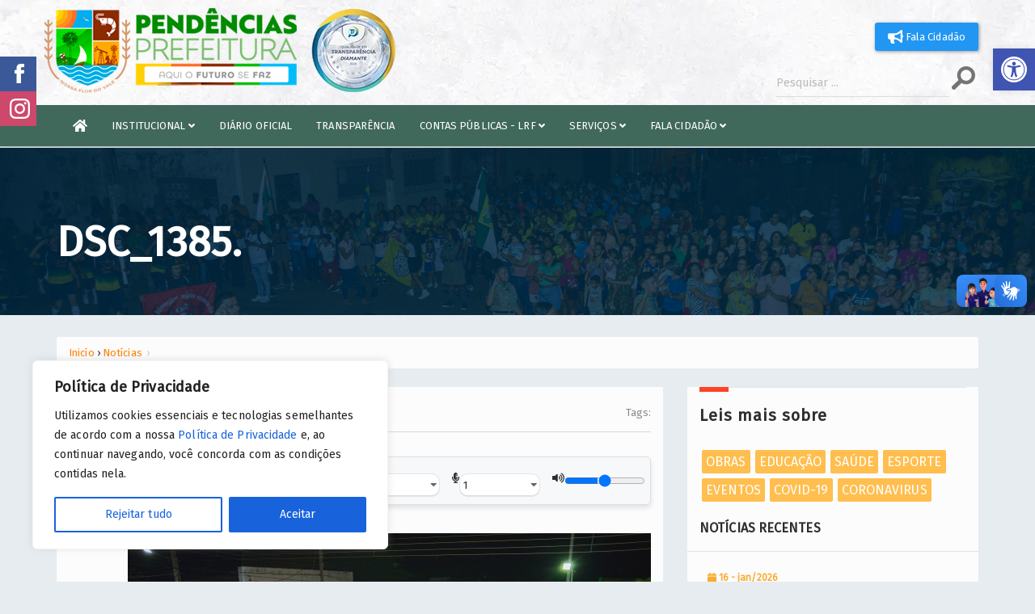

--- FILE ---
content_type: text/html; charset=UTF-8
request_url: https://pendencias.rn.gov.br/dia-da-independencias-e-marcado-com-grande-desfile-civico/dsc_1385/
body_size: 23338
content:
<!DOCTYPE html>
<html lang="pt">
  <html xmlns="http://www.w3.org/1999/xhtml" xml:lang="pt-BR" lang="pt-BR">
    <head>
      <meta charset="utf-8">
      <meta name="viewport" content="width=device-width, initial-scale=1.0" >
      <meta name="description" content="Prefeitura Municipal de Pendências" />
      <meta name="keywords" content="pendências rn, pendências, prefeitura de pendências, Executivo, Governo, RN" />
      <title>Prefeitura de Pendências - RN</title>
      <link href="https://pendencias.rn.gov.br/wp-content/themes/pendencias/assets/css/bootstrap.min.css" rel="stylesheet">
      <link href="https://pendencias.rn.gov.br/wp-content/themes/pendencias/assets/css/animate.min.css" rel="stylesheet">
	  <meta name="msapplication-TileImage" content="https://pendencias.rn.gov.br/wp-content/themes/pendencias/images/logo_pendencias.png" />
      <link href="https://pendencias.rn.gov.br/wp-content/themes/pendencias/assets/css/main.css" rel="stylesheet">
      <link href="https://pendencias.rn.gov.br/wp-content/themes/pendencias/assets/css/responsive.css" rel="stylesheet">
      <link href="https://pendencias.rn.gov.br/wp-content/themes/pendencias/style.css" rel="stylesheet">
	  <link href="https://pendencias.rn.gov.br/wp-content/themes/pendencias/style-end.css" rel="stylesheet">	  
      <link href="https://fonts.googleapis.com/css?family=Fira+Sans|Fira+Sans+Extra+Condensed&display=swap" rel="stylesheet">
      <script src="https://code.jquery.com/jquery-2.1.1.min.js" type="text/javascript"></script>
      <link href="https://stackpath.bootstrapcdn.com/font-awesome/4.7.0/css/font-awesome.min.css" rel="stylesheet">
      <link rel="shortcut icon" href="https://pendencias.rn.gov.br/wp-content/themes/pendencias/images/favicon.png">
	  <<link rel="stylesheet" href="https://cdnjs.cloudflare.com/ajax/libs/font-awesome/6.0.0-beta3/css/all.min.css">
      <script type="text/javascript">
        function MM_jumpMenu(targ, selObj, restore) { //v3.0
        eval(targ + ".location='" + selObj.options[selObj.selectedIndex].value + "'");
        if (restore)
        selObj.selectedIndex = 0;
        }
      </script> 
      <meta name='robots' content='max-image-preview:large' />
	<style>img:is([sizes="auto" i], [sizes^="auto," i]) { contain-intrinsic-size: 3000px 1500px }</style>
	<link rel='dns-prefetch' href='//cdnjs.cloudflare.com' />
<link rel='dns-prefetch' href='//vlibras.gov.br' />
<link rel='dns-prefetch' href='//fonts.googleapis.com' />
<link rel="alternate" type="application/rss+xml" title="Feed de comentários para Prefeitura de Pendência RN &raquo; DSC_1385" href="https://pendencias.rn.gov.br/dia-da-independencias-e-marcado-com-grande-desfile-civico/dsc_1385/feed/" />
<script type="text/javascript">
/* <![CDATA[ */
window._wpemojiSettings = {"baseUrl":"https:\/\/s.w.org\/images\/core\/emoji\/15.0.3\/72x72\/","ext":".png","svgUrl":"https:\/\/s.w.org\/images\/core\/emoji\/15.0.3\/svg\/","svgExt":".svg","source":{"concatemoji":"https:\/\/pendencias.rn.gov.br\/wp-includes\/js\/wp-emoji-release.min.js?ver=6.7.1"}};
/*! This file is auto-generated */
!function(i,n){var o,s,e;function c(e){try{var t={supportTests:e,timestamp:(new Date).valueOf()};sessionStorage.setItem(o,JSON.stringify(t))}catch(e){}}function p(e,t,n){e.clearRect(0,0,e.canvas.width,e.canvas.height),e.fillText(t,0,0);var t=new Uint32Array(e.getImageData(0,0,e.canvas.width,e.canvas.height).data),r=(e.clearRect(0,0,e.canvas.width,e.canvas.height),e.fillText(n,0,0),new Uint32Array(e.getImageData(0,0,e.canvas.width,e.canvas.height).data));return t.every(function(e,t){return e===r[t]})}function u(e,t,n){switch(t){case"flag":return n(e,"\ud83c\udff3\ufe0f\u200d\u26a7\ufe0f","\ud83c\udff3\ufe0f\u200b\u26a7\ufe0f")?!1:!n(e,"\ud83c\uddfa\ud83c\uddf3","\ud83c\uddfa\u200b\ud83c\uddf3")&&!n(e,"\ud83c\udff4\udb40\udc67\udb40\udc62\udb40\udc65\udb40\udc6e\udb40\udc67\udb40\udc7f","\ud83c\udff4\u200b\udb40\udc67\u200b\udb40\udc62\u200b\udb40\udc65\u200b\udb40\udc6e\u200b\udb40\udc67\u200b\udb40\udc7f");case"emoji":return!n(e,"\ud83d\udc26\u200d\u2b1b","\ud83d\udc26\u200b\u2b1b")}return!1}function f(e,t,n){var r="undefined"!=typeof WorkerGlobalScope&&self instanceof WorkerGlobalScope?new OffscreenCanvas(300,150):i.createElement("canvas"),a=r.getContext("2d",{willReadFrequently:!0}),o=(a.textBaseline="top",a.font="600 32px Arial",{});return e.forEach(function(e){o[e]=t(a,e,n)}),o}function t(e){var t=i.createElement("script");t.src=e,t.defer=!0,i.head.appendChild(t)}"undefined"!=typeof Promise&&(o="wpEmojiSettingsSupports",s=["flag","emoji"],n.supports={everything:!0,everythingExceptFlag:!0},e=new Promise(function(e){i.addEventListener("DOMContentLoaded",e,{once:!0})}),new Promise(function(t){var n=function(){try{var e=JSON.parse(sessionStorage.getItem(o));if("object"==typeof e&&"number"==typeof e.timestamp&&(new Date).valueOf()<e.timestamp+604800&&"object"==typeof e.supportTests)return e.supportTests}catch(e){}return null}();if(!n){if("undefined"!=typeof Worker&&"undefined"!=typeof OffscreenCanvas&&"undefined"!=typeof URL&&URL.createObjectURL&&"undefined"!=typeof Blob)try{var e="postMessage("+f.toString()+"("+[JSON.stringify(s),u.toString(),p.toString()].join(",")+"));",r=new Blob([e],{type:"text/javascript"}),a=new Worker(URL.createObjectURL(r),{name:"wpTestEmojiSupports"});return void(a.onmessage=function(e){c(n=e.data),a.terminate(),t(n)})}catch(e){}c(n=f(s,u,p))}t(n)}).then(function(e){for(var t in e)n.supports[t]=e[t],n.supports.everything=n.supports.everything&&n.supports[t],"flag"!==t&&(n.supports.everythingExceptFlag=n.supports.everythingExceptFlag&&n.supports[t]);n.supports.everythingExceptFlag=n.supports.everythingExceptFlag&&!n.supports.flag,n.DOMReady=!1,n.readyCallback=function(){n.DOMReady=!0}}).then(function(){return e}).then(function(){var e;n.supports.everything||(n.readyCallback(),(e=n.source||{}).concatemoji?t(e.concatemoji):e.wpemoji&&e.twemoji&&(t(e.twemoji),t(e.wpemoji)))}))}((window,document),window._wpemojiSettings);
/* ]]> */
</script>

<link rel='stylesheet' id='twb-open-sans-css' href='https://fonts.googleapis.com/css?family=Open+Sans%3A300%2C400%2C500%2C600%2C700%2C800&#038;display=swap&#038;ver=6.7.1' type='text/css' media='all' />
<link rel='stylesheet' id='twb-global-css' href='https://pendencias.rn.gov.br/wp-content/plugins/wd-instagram-feed/booster/assets/css/global.css?ver=1.0.0' type='text/css' media='all' />
<link rel='stylesheet' id='embedpress-css-css' href='https://pendencias.rn.gov.br/wp-content/plugins/embedpress/assets/css/embedpress.css?ver=1766630665' type='text/css' media='all' />
<link rel='stylesheet' id='embedpress-lazy-load-css-css' href='https://pendencias.rn.gov.br/wp-content/plugins/embedpress/assets/css/lazy-load.css?ver=1766630665' type='text/css' media='all' />
<link rel='stylesheet' id='embedpress-blocks-style-css' href='https://pendencias.rn.gov.br/wp-content/plugins/embedpress/assets/css/blocks.build.css?ver=1766630665' type='text/css' media='all' />
<style id='wp-emoji-styles-inline-css' type='text/css'>

	img.wp-smiley, img.emoji {
		display: inline !important;
		border: none !important;
		box-shadow: none !important;
		height: 1em !important;
		width: 1em !important;
		margin: 0 0.07em !important;
		vertical-align: -0.1em !important;
		background: none !important;
		padding: 0 !important;
	}
</style>
<link rel='stylesheet' id='wp-block-library-css' href='https://pendencias.rn.gov.br/wp-includes/css/dist/block-library/style.min.css?ver=6.7.1' type='text/css' media='all' />
<style id='qsm-quiz-style-inline-css' type='text/css'>


</style>
<link rel='stylesheet' id='jet-engine-frontend-css' href='https://pendencias.rn.gov.br/wp-content/plugins/jet-engine/assets/css/frontend.css?ver=3.6.4.1' type='text/css' media='all' />
<style id='classic-theme-styles-inline-css' type='text/css'>
/*! This file is auto-generated */
.wp-block-button__link{color:#fff;background-color:#32373c;border-radius:9999px;box-shadow:none;text-decoration:none;padding:calc(.667em + 2px) calc(1.333em + 2px);font-size:1.125em}.wp-block-file__button{background:#32373c;color:#fff;text-decoration:none}
</style>
<style id='global-styles-inline-css' type='text/css'>
:root{--wp--preset--aspect-ratio--square: 1;--wp--preset--aspect-ratio--4-3: 4/3;--wp--preset--aspect-ratio--3-4: 3/4;--wp--preset--aspect-ratio--3-2: 3/2;--wp--preset--aspect-ratio--2-3: 2/3;--wp--preset--aspect-ratio--16-9: 16/9;--wp--preset--aspect-ratio--9-16: 9/16;--wp--preset--color--black: #000000;--wp--preset--color--cyan-bluish-gray: #abb8c3;--wp--preset--color--white: #ffffff;--wp--preset--color--pale-pink: #f78da7;--wp--preset--color--vivid-red: #cf2e2e;--wp--preset--color--luminous-vivid-orange: #ff6900;--wp--preset--color--luminous-vivid-amber: #fcb900;--wp--preset--color--light-green-cyan: #7bdcb5;--wp--preset--color--vivid-green-cyan: #00d084;--wp--preset--color--pale-cyan-blue: #8ed1fc;--wp--preset--color--vivid-cyan-blue: #0693e3;--wp--preset--color--vivid-purple: #9b51e0;--wp--preset--gradient--vivid-cyan-blue-to-vivid-purple: linear-gradient(135deg,rgba(6,147,227,1) 0%,rgb(155,81,224) 100%);--wp--preset--gradient--light-green-cyan-to-vivid-green-cyan: linear-gradient(135deg,rgb(122,220,180) 0%,rgb(0,208,130) 100%);--wp--preset--gradient--luminous-vivid-amber-to-luminous-vivid-orange: linear-gradient(135deg,rgba(252,185,0,1) 0%,rgba(255,105,0,1) 100%);--wp--preset--gradient--luminous-vivid-orange-to-vivid-red: linear-gradient(135deg,rgba(255,105,0,1) 0%,rgb(207,46,46) 100%);--wp--preset--gradient--very-light-gray-to-cyan-bluish-gray: linear-gradient(135deg,rgb(238,238,238) 0%,rgb(169,184,195) 100%);--wp--preset--gradient--cool-to-warm-spectrum: linear-gradient(135deg,rgb(74,234,220) 0%,rgb(151,120,209) 20%,rgb(207,42,186) 40%,rgb(238,44,130) 60%,rgb(251,105,98) 80%,rgb(254,248,76) 100%);--wp--preset--gradient--blush-light-purple: linear-gradient(135deg,rgb(255,206,236) 0%,rgb(152,150,240) 100%);--wp--preset--gradient--blush-bordeaux: linear-gradient(135deg,rgb(254,205,165) 0%,rgb(254,45,45) 50%,rgb(107,0,62) 100%);--wp--preset--gradient--luminous-dusk: linear-gradient(135deg,rgb(255,203,112) 0%,rgb(199,81,192) 50%,rgb(65,88,208) 100%);--wp--preset--gradient--pale-ocean: linear-gradient(135deg,rgb(255,245,203) 0%,rgb(182,227,212) 50%,rgb(51,167,181) 100%);--wp--preset--gradient--electric-grass: linear-gradient(135deg,rgb(202,248,128) 0%,rgb(113,206,126) 100%);--wp--preset--gradient--midnight: linear-gradient(135deg,rgb(2,3,129) 0%,rgb(40,116,252) 100%);--wp--preset--font-size--small: 13px;--wp--preset--font-size--medium: 20px;--wp--preset--font-size--large: 36px;--wp--preset--font-size--x-large: 42px;--wp--preset--spacing--20: 0.44rem;--wp--preset--spacing--30: 0.67rem;--wp--preset--spacing--40: 1rem;--wp--preset--spacing--50: 1.5rem;--wp--preset--spacing--60: 2.25rem;--wp--preset--spacing--70: 3.38rem;--wp--preset--spacing--80: 5.06rem;--wp--preset--shadow--natural: 6px 6px 9px rgba(0, 0, 0, 0.2);--wp--preset--shadow--deep: 12px 12px 50px rgba(0, 0, 0, 0.4);--wp--preset--shadow--sharp: 6px 6px 0px rgba(0, 0, 0, 0.2);--wp--preset--shadow--outlined: 6px 6px 0px -3px rgba(255, 255, 255, 1), 6px 6px rgba(0, 0, 0, 1);--wp--preset--shadow--crisp: 6px 6px 0px rgba(0, 0, 0, 1);}:where(.is-layout-flex){gap: 0.5em;}:where(.is-layout-grid){gap: 0.5em;}body .is-layout-flex{display: flex;}.is-layout-flex{flex-wrap: wrap;align-items: center;}.is-layout-flex > :is(*, div){margin: 0;}body .is-layout-grid{display: grid;}.is-layout-grid > :is(*, div){margin: 0;}:where(.wp-block-columns.is-layout-flex){gap: 2em;}:where(.wp-block-columns.is-layout-grid){gap: 2em;}:where(.wp-block-post-template.is-layout-flex){gap: 1.25em;}:where(.wp-block-post-template.is-layout-grid){gap: 1.25em;}.has-black-color{color: var(--wp--preset--color--black) !important;}.has-cyan-bluish-gray-color{color: var(--wp--preset--color--cyan-bluish-gray) !important;}.has-white-color{color: var(--wp--preset--color--white) !important;}.has-pale-pink-color{color: var(--wp--preset--color--pale-pink) !important;}.has-vivid-red-color{color: var(--wp--preset--color--vivid-red) !important;}.has-luminous-vivid-orange-color{color: var(--wp--preset--color--luminous-vivid-orange) !important;}.has-luminous-vivid-amber-color{color: var(--wp--preset--color--luminous-vivid-amber) !important;}.has-light-green-cyan-color{color: var(--wp--preset--color--light-green-cyan) !important;}.has-vivid-green-cyan-color{color: var(--wp--preset--color--vivid-green-cyan) !important;}.has-pale-cyan-blue-color{color: var(--wp--preset--color--pale-cyan-blue) !important;}.has-vivid-cyan-blue-color{color: var(--wp--preset--color--vivid-cyan-blue) !important;}.has-vivid-purple-color{color: var(--wp--preset--color--vivid-purple) !important;}.has-black-background-color{background-color: var(--wp--preset--color--black) !important;}.has-cyan-bluish-gray-background-color{background-color: var(--wp--preset--color--cyan-bluish-gray) !important;}.has-white-background-color{background-color: var(--wp--preset--color--white) !important;}.has-pale-pink-background-color{background-color: var(--wp--preset--color--pale-pink) !important;}.has-vivid-red-background-color{background-color: var(--wp--preset--color--vivid-red) !important;}.has-luminous-vivid-orange-background-color{background-color: var(--wp--preset--color--luminous-vivid-orange) !important;}.has-luminous-vivid-amber-background-color{background-color: var(--wp--preset--color--luminous-vivid-amber) !important;}.has-light-green-cyan-background-color{background-color: var(--wp--preset--color--light-green-cyan) !important;}.has-vivid-green-cyan-background-color{background-color: var(--wp--preset--color--vivid-green-cyan) !important;}.has-pale-cyan-blue-background-color{background-color: var(--wp--preset--color--pale-cyan-blue) !important;}.has-vivid-cyan-blue-background-color{background-color: var(--wp--preset--color--vivid-cyan-blue) !important;}.has-vivid-purple-background-color{background-color: var(--wp--preset--color--vivid-purple) !important;}.has-black-border-color{border-color: var(--wp--preset--color--black) !important;}.has-cyan-bluish-gray-border-color{border-color: var(--wp--preset--color--cyan-bluish-gray) !important;}.has-white-border-color{border-color: var(--wp--preset--color--white) !important;}.has-pale-pink-border-color{border-color: var(--wp--preset--color--pale-pink) !important;}.has-vivid-red-border-color{border-color: var(--wp--preset--color--vivid-red) !important;}.has-luminous-vivid-orange-border-color{border-color: var(--wp--preset--color--luminous-vivid-orange) !important;}.has-luminous-vivid-amber-border-color{border-color: var(--wp--preset--color--luminous-vivid-amber) !important;}.has-light-green-cyan-border-color{border-color: var(--wp--preset--color--light-green-cyan) !important;}.has-vivid-green-cyan-border-color{border-color: var(--wp--preset--color--vivid-green-cyan) !important;}.has-pale-cyan-blue-border-color{border-color: var(--wp--preset--color--pale-cyan-blue) !important;}.has-vivid-cyan-blue-border-color{border-color: var(--wp--preset--color--vivid-cyan-blue) !important;}.has-vivid-purple-border-color{border-color: var(--wp--preset--color--vivid-purple) !important;}.has-vivid-cyan-blue-to-vivid-purple-gradient-background{background: var(--wp--preset--gradient--vivid-cyan-blue-to-vivid-purple) !important;}.has-light-green-cyan-to-vivid-green-cyan-gradient-background{background: var(--wp--preset--gradient--light-green-cyan-to-vivid-green-cyan) !important;}.has-luminous-vivid-amber-to-luminous-vivid-orange-gradient-background{background: var(--wp--preset--gradient--luminous-vivid-amber-to-luminous-vivid-orange) !important;}.has-luminous-vivid-orange-to-vivid-red-gradient-background{background: var(--wp--preset--gradient--luminous-vivid-orange-to-vivid-red) !important;}.has-very-light-gray-to-cyan-bluish-gray-gradient-background{background: var(--wp--preset--gradient--very-light-gray-to-cyan-bluish-gray) !important;}.has-cool-to-warm-spectrum-gradient-background{background: var(--wp--preset--gradient--cool-to-warm-spectrum) !important;}.has-blush-light-purple-gradient-background{background: var(--wp--preset--gradient--blush-light-purple) !important;}.has-blush-bordeaux-gradient-background{background: var(--wp--preset--gradient--blush-bordeaux) !important;}.has-luminous-dusk-gradient-background{background: var(--wp--preset--gradient--luminous-dusk) !important;}.has-pale-ocean-gradient-background{background: var(--wp--preset--gradient--pale-ocean) !important;}.has-electric-grass-gradient-background{background: var(--wp--preset--gradient--electric-grass) !important;}.has-midnight-gradient-background{background: var(--wp--preset--gradient--midnight) !important;}.has-small-font-size{font-size: var(--wp--preset--font-size--small) !important;}.has-medium-font-size{font-size: var(--wp--preset--font-size--medium) !important;}.has-large-font-size{font-size: var(--wp--preset--font-size--large) !important;}.has-x-large-font-size{font-size: var(--wp--preset--font-size--x-large) !important;}
:where(.wp-block-post-template.is-layout-flex){gap: 1.25em;}:where(.wp-block-post-template.is-layout-grid){gap: 1.25em;}
:where(.wp-block-columns.is-layout-flex){gap: 2em;}:where(.wp-block-columns.is-layout-grid){gap: 2em;}
:root :where(.wp-block-pullquote){font-size: 1.5em;line-height: 1.6;}
</style>
<link rel='stylesheet' id='compact-audio-reader-style-css' href='https://pendencias.rn.gov.br/wp-content/plugins/audioWp/css/style.css?ver=6.7.1' type='text/css' media='all' />
<link rel='stylesheet' id='ssb-front-css-css' href='https://pendencias.rn.gov.br/wp-content/plugins/simple-social-buttons/assets/css/front.css?ver=6.2.0' type='text/css' media='all' />
<link rel='stylesheet' id='pojo-a11y-css' href='https://pendencias.rn.gov.br/wp-content/plugins/pojo-accessibility/modules/legacy/assets/css/style.min.css?ver=1.0.0' type='text/css' media='all' />
<link rel='stylesheet' id='jet-popup-frontend-css' href='https://pendencias.rn.gov.br/wp-content/plugins/jet-popup/assets/css/jet-popup-frontend.css?ver=2.0.13' type='text/css' media='all' />
<link rel='stylesheet' id='jet-theme-core-frontend-styles-css' href='https://pendencias.rn.gov.br/wp-content/plugins/jet-theme-core/assets/css/frontend.css?ver=2.2.3' type='text/css' media='all' />
<!--n2css--><!--n2js--><script type="text/javascript" src="https://pendencias.rn.gov.br/wp-includes/js/jquery/jquery.min.js?ver=3.7.1" id="jquery-core-js"></script>
<script type="text/javascript" src="https://pendencias.rn.gov.br/wp-includes/js/jquery/jquery-migrate.min.js?ver=3.4.1" id="jquery-migrate-js"></script>
<script type="text/javascript" src="https://pendencias.rn.gov.br/wp-content/plugins/wd-instagram-feed/booster/assets/js/circle-progress.js?ver=1.2.2" id="twb-circle-js"></script>
<script type="text/javascript" id="twb-global-js-extra">
/* <![CDATA[ */
var twb = {"nonce":"4fdba9db96","ajax_url":"https:\/\/pendencias.rn.gov.br\/wp-admin\/admin-ajax.php","plugin_url":"https:\/\/pendencias.rn.gov.br\/wp-content\/plugins\/wd-instagram-feed\/booster","href":"https:\/\/pendencias.rn.gov.br\/wp-admin\/admin.php?page=twb_instagram-feed"};
var twb = {"nonce":"4fdba9db96","ajax_url":"https:\/\/pendencias.rn.gov.br\/wp-admin\/admin-ajax.php","plugin_url":"https:\/\/pendencias.rn.gov.br\/wp-content\/plugins\/wd-instagram-feed\/booster","href":"https:\/\/pendencias.rn.gov.br\/wp-admin\/admin.php?page=twb_instagram-feed"};
/* ]]> */
</script>
<script type="text/javascript" src="https://pendencias.rn.gov.br/wp-content/plugins/wd-instagram-feed/booster/assets/js/global.js?ver=1.0.0" id="twb-global-js"></script>
<script type="text/javascript" id="cookie-law-info-js-extra">
/* <![CDATA[ */
var _ckyConfig = {"_ipData":[],"_assetsURL":"https:\/\/pendencias.rn.gov.br\/wp-content\/plugins\/cookie-law-info\/lite\/frontend\/images\/","_publicURL":"https:\/\/pendencias.rn.gov.br","_expiry":"365","_categories":[{"name":"Necessary","slug":"necessary","isNecessary":true,"ccpaDoNotSell":true,"cookies":[],"active":true,"defaultConsent":{"gdpr":true,"ccpa":true}},{"name":"Functional","slug":"functional","isNecessary":false,"ccpaDoNotSell":true,"cookies":[],"active":true,"defaultConsent":{"gdpr":false,"ccpa":false}},{"name":"Analytics","slug":"analytics","isNecessary":false,"ccpaDoNotSell":true,"cookies":[],"active":true,"defaultConsent":{"gdpr":false,"ccpa":false}},{"name":"Performance","slug":"performance","isNecessary":false,"ccpaDoNotSell":true,"cookies":[],"active":true,"defaultConsent":{"gdpr":false,"ccpa":false}},{"name":"Advertisement","slug":"advertisement","isNecessary":false,"ccpaDoNotSell":true,"cookies":[],"active":true,"defaultConsent":{"gdpr":false,"ccpa":false}}],"_activeLaw":"gdpr","_rootDomain":"","_block":"1","_showBanner":"1","_bannerConfig":{"settings":{"type":"box","preferenceCenterType":"popup","position":"bottom-left","applicableLaw":"gdpr"},"behaviours":{"reloadBannerOnAccept":false,"loadAnalyticsByDefault":false,"animations":{"onLoad":"animate","onHide":"sticky"}},"config":{"revisitConsent":{"status":false,"tag":"revisit-consent","position":"bottom-left","meta":{"url":"#"},"styles":{"background-color":"#0056A7"},"elements":{"title":{"type":"text","tag":"revisit-consent-title","status":true,"styles":{"color":"#0056a7"}}}},"preferenceCenter":{"toggle":{"status":true,"tag":"detail-category-toggle","type":"toggle","states":{"active":{"styles":{"background-color":"#1863DC"}},"inactive":{"styles":{"background-color":"#D0D5D2"}}}}},"categoryPreview":{"status":false,"toggle":{"status":true,"tag":"detail-category-preview-toggle","type":"toggle","states":{"active":{"styles":{"background-color":"#1863DC"}},"inactive":{"styles":{"background-color":"#D0D5D2"}}}}},"videoPlaceholder":{"status":true,"styles":{"background-color":"#000000","border-color":"#000000","color":"#ffffff"}},"readMore":{"status":false,"tag":"readmore-button","type":"link","meta":{"noFollow":true,"newTab":true},"styles":{"color":"#1863DC","background-color":"transparent","border-color":"transparent"}},"showMore":{"status":true,"tag":"show-desc-button","type":"button","styles":{"color":"#1863DC"}},"showLess":{"status":true,"tag":"hide-desc-button","type":"button","styles":{"color":"#1863DC"}},"alwaysActive":{"status":true,"tag":"always-active","styles":{"color":"#008000"}},"manualLinks":{"status":true,"tag":"manual-links","type":"link","styles":{"color":"#1863DC"}},"auditTable":{"status":true},"optOption":{"status":true,"toggle":{"status":true,"tag":"optout-option-toggle","type":"toggle","states":{"active":{"styles":{"background-color":"#1863dc"}},"inactive":{"styles":{"background-color":"#FFFFFF"}}}}}}},"_version":"3.3.9","_logConsent":"1","_tags":[{"tag":"accept-button","styles":{"color":"#FFFFFF","background-color":"#1863DC","border-color":"#1863DC"}},{"tag":"reject-button","styles":{"color":"#1863DC","background-color":"transparent","border-color":"#1863DC"}},{"tag":"settings-button","styles":{"color":"#1863DC","background-color":"transparent","border-color":"#1863DC"}},{"tag":"readmore-button","styles":{"color":"#1863DC","background-color":"transparent","border-color":"transparent"}},{"tag":"donotsell-button","styles":{"color":"#1863DC","background-color":"transparent","border-color":"transparent"}},{"tag":"show-desc-button","styles":{"color":"#1863DC"}},{"tag":"hide-desc-button","styles":{"color":"#1863DC"}},{"tag":"cky-always-active","styles":[]},{"tag":"cky-link","styles":[]},{"tag":"accept-button","styles":{"color":"#FFFFFF","background-color":"#1863DC","border-color":"#1863DC"}},{"tag":"revisit-consent","styles":{"background-color":"#0056A7"}}],"_shortCodes":[{"key":"cky_readmore","content":"<a href=\"#\" class=\"cky-policy\" aria-label=\"Cookie Policy\" target=\"_blank\" rel=\"noopener\" data-cky-tag=\"readmore-button\">Cookie Policy<\/a>","tag":"readmore-button","status":false,"attributes":{"rel":"nofollow","target":"_blank"}},{"key":"cky_show_desc","content":"<button class=\"cky-show-desc-btn\" data-cky-tag=\"show-desc-button\" aria-label=\"Show more\">Show more<\/button>","tag":"show-desc-button","status":true,"attributes":[]},{"key":"cky_hide_desc","content":"<button class=\"cky-show-desc-btn\" data-cky-tag=\"hide-desc-button\" aria-label=\"Show less\">Show less<\/button>","tag":"hide-desc-button","status":true,"attributes":[]},{"key":"cky_optout_show_desc","content":"[cky_optout_show_desc]","tag":"optout-show-desc-button","status":true,"attributes":[]},{"key":"cky_optout_hide_desc","content":"[cky_optout_hide_desc]","tag":"optout-hide-desc-button","status":true,"attributes":[]},{"key":"cky_category_toggle_label","content":"[cky_{{status}}_category_label] [cky_preference_{{category_slug}}_title]","tag":"","status":true,"attributes":[]},{"key":"cky_enable_category_label","content":"Enable","tag":"","status":true,"attributes":[]},{"key":"cky_disable_category_label","content":"Disable","tag":"","status":true,"attributes":[]},{"key":"cky_video_placeholder","content":"<div class=\"video-placeholder-normal\" data-cky-tag=\"video-placeholder\" id=\"[UNIQUEID]\"><p class=\"video-placeholder-text-normal\" data-cky-tag=\"placeholder-title\">Please accept cookies to access this content<\/p><\/div>","tag":"","status":true,"attributes":[]},{"key":"cky_enable_optout_label","content":"Enable","tag":"","status":true,"attributes":[]},{"key":"cky_disable_optout_label","content":"Disable","tag":"","status":true,"attributes":[]},{"key":"cky_optout_toggle_label","content":"[cky_{{status}}_optout_label] [cky_optout_option_title]","tag":"","status":true,"attributes":[]},{"key":"cky_optout_option_title","content":"Do Not Sell or Share My Personal Information","tag":"","status":true,"attributes":[]},{"key":"cky_optout_close_label","content":"Close","tag":"","status":true,"attributes":[]},{"key":"cky_preference_close_label","content":"Close","tag":"","status":true,"attributes":[]}],"_rtl":"","_language":"en","_providersToBlock":[]};
var _ckyStyles = {"css":".cky-overlay{background: #000000; opacity: 0.4; position: fixed; top: 0; left: 0; width: 100%; height: 100%; z-index: 99999999;}.cky-hide{display: none;}.cky-btn-revisit-wrapper{display: flex; align-items: center; justify-content: center; background: #0056a7; width: 45px; height: 45px; border-radius: 50%; position: fixed; z-index: 999999; cursor: pointer;}.cky-revisit-bottom-left{bottom: 15px; left: 15px;}.cky-revisit-bottom-right{bottom: 15px; right: 15px;}.cky-btn-revisit-wrapper .cky-btn-revisit{display: flex; align-items: center; justify-content: center; background: none; border: none; cursor: pointer; position: relative; margin: 0; padding: 0;}.cky-btn-revisit-wrapper .cky-btn-revisit img{max-width: fit-content; margin: 0; height: 30px; width: 30px;}.cky-revisit-bottom-left:hover::before{content: attr(data-tooltip); position: absolute; background: #4e4b66; color: #ffffff; left: calc(100% + 7px); font-size: 12px; line-height: 16px; width: max-content; padding: 4px 8px; border-radius: 4px;}.cky-revisit-bottom-left:hover::after{position: absolute; content: \"\"; border: 5px solid transparent; left: calc(100% + 2px); border-left-width: 0; border-right-color: #4e4b66;}.cky-revisit-bottom-right:hover::before{content: attr(data-tooltip); position: absolute; background: #4e4b66; color: #ffffff; right: calc(100% + 7px); font-size: 12px; line-height: 16px; width: max-content; padding: 4px 8px; border-radius: 4px;}.cky-revisit-bottom-right:hover::after{position: absolute; content: \"\"; border: 5px solid transparent; right: calc(100% + 2px); border-right-width: 0; border-left-color: #4e4b66;}.cky-revisit-hide{display: none;}.cky-consent-container{position: fixed; width: 440px; box-sizing: border-box; z-index: 9999999; border-radius: 6px;}.cky-consent-container .cky-consent-bar{background: #ffffff; border: 1px solid; padding: 20px 26px; box-shadow: 0 -1px 10px 0 #acabab4d; border-radius: 6px;}.cky-box-bottom-left{bottom: 40px; left: 40px;}.cky-box-bottom-right{bottom: 40px; right: 40px;}.cky-box-top-left{top: 40px; left: 40px;}.cky-box-top-right{top: 40px; right: 40px;}.cky-custom-brand-logo-wrapper .cky-custom-brand-logo{width: 100px; height: auto; margin: 0 0 12px 0;}.cky-notice .cky-title{color: #212121; font-weight: 700; font-size: 18px; line-height: 24px; margin: 0 0 12px 0;}.cky-notice-des *,.cky-preference-content-wrapper *,.cky-accordion-header-des *,.cky-gpc-wrapper .cky-gpc-desc *{font-size: 14px;}.cky-notice-des{color: #212121; font-size: 14px; line-height: 24px; font-weight: 400;}.cky-notice-des img{height: 25px; width: 25px;}.cky-consent-bar .cky-notice-des p,.cky-gpc-wrapper .cky-gpc-desc p,.cky-preference-body-wrapper .cky-preference-content-wrapper p,.cky-accordion-header-wrapper .cky-accordion-header-des p,.cky-cookie-des-table li div:last-child p{color: inherit; margin-top: 0; overflow-wrap: break-word;}.cky-notice-des P:last-child,.cky-preference-content-wrapper p:last-child,.cky-cookie-des-table li div:last-child p:last-child,.cky-gpc-wrapper .cky-gpc-desc p:last-child{margin-bottom: 0;}.cky-notice-des a.cky-policy,.cky-notice-des button.cky-policy{font-size: 14px; color: #1863dc; white-space: nowrap; cursor: pointer; background: transparent; border: 1px solid; text-decoration: underline;}.cky-notice-des button.cky-policy{padding: 0;}.cky-notice-des a.cky-policy:focus-visible,.cky-notice-des button.cky-policy:focus-visible,.cky-preference-content-wrapper .cky-show-desc-btn:focus-visible,.cky-accordion-header .cky-accordion-btn:focus-visible,.cky-preference-header .cky-btn-close:focus-visible,.cky-switch input[type=\"checkbox\"]:focus-visible,.cky-footer-wrapper a:focus-visible,.cky-btn:focus-visible{outline: 2px solid #1863dc; outline-offset: 2px;}.cky-btn:focus:not(:focus-visible),.cky-accordion-header .cky-accordion-btn:focus:not(:focus-visible),.cky-preference-content-wrapper .cky-show-desc-btn:focus:not(:focus-visible),.cky-btn-revisit-wrapper .cky-btn-revisit:focus:not(:focus-visible),.cky-preference-header .cky-btn-close:focus:not(:focus-visible),.cky-consent-bar .cky-banner-btn-close:focus:not(:focus-visible){outline: 0;}button.cky-show-desc-btn:not(:hover):not(:active){color: #1863dc; background: transparent;}button.cky-accordion-btn:not(:hover):not(:active),button.cky-banner-btn-close:not(:hover):not(:active),button.cky-btn-revisit:not(:hover):not(:active),button.cky-btn-close:not(:hover):not(:active){background: transparent;}.cky-consent-bar button:hover,.cky-modal.cky-modal-open button:hover,.cky-consent-bar button:focus,.cky-modal.cky-modal-open button:focus{text-decoration: none;}.cky-notice-btn-wrapper{display: flex; justify-content: flex-start; align-items: center; flex-wrap: wrap; margin-top: 16px;}.cky-notice-btn-wrapper .cky-btn{text-shadow: none; box-shadow: none;}.cky-btn{flex: auto; max-width: 100%; font-size: 14px; font-family: inherit; line-height: 24px; padding: 8px; font-weight: 500; margin: 0 8px 0 0; border-radius: 2px; cursor: pointer; text-align: center; text-transform: none; min-height: 0;}.cky-btn:hover{opacity: 0.8;}.cky-btn-customize{color: #1863dc; background: transparent; border: 2px solid #1863dc;}.cky-btn-reject{color: #1863dc; background: transparent; border: 2px solid #1863dc;}.cky-btn-accept{background: #1863dc; color: #ffffff; border: 2px solid #1863dc;}.cky-btn:last-child{margin-right: 0;}@media (max-width: 576px){.cky-box-bottom-left{bottom: 0; left: 0;}.cky-box-bottom-right{bottom: 0; right: 0;}.cky-box-top-left{top: 0; left: 0;}.cky-box-top-right{top: 0; right: 0;}}@media (max-width: 440px){.cky-box-bottom-left, .cky-box-bottom-right, .cky-box-top-left, .cky-box-top-right{width: 100%; max-width: 100%;}.cky-consent-container .cky-consent-bar{padding: 20px 0;}.cky-custom-brand-logo-wrapper, .cky-notice .cky-title, .cky-notice-des, .cky-notice-btn-wrapper{padding: 0 24px;}.cky-notice-des{max-height: 40vh; overflow-y: scroll;}.cky-notice-btn-wrapper{flex-direction: column; margin-top: 0;}.cky-btn{width: 100%; margin: 10px 0 0 0;}.cky-notice-btn-wrapper .cky-btn-customize{order: 2;}.cky-notice-btn-wrapper .cky-btn-reject{order: 3;}.cky-notice-btn-wrapper .cky-btn-accept{order: 1; margin-top: 16px;}}@media (max-width: 352px){.cky-notice .cky-title{font-size: 16px;}.cky-notice-des *{font-size: 12px;}.cky-notice-des, .cky-btn{font-size: 12px;}}.cky-modal.cky-modal-open{display: flex; visibility: visible; -webkit-transform: translate(-50%, -50%); -moz-transform: translate(-50%, -50%); -ms-transform: translate(-50%, -50%); -o-transform: translate(-50%, -50%); transform: translate(-50%, -50%); top: 50%; left: 50%; transition: all 1s ease;}.cky-modal{box-shadow: 0 32px 68px rgba(0, 0, 0, 0.3); margin: 0 auto; position: fixed; max-width: 100%; background: #ffffff; top: 50%; box-sizing: border-box; border-radius: 6px; z-index: 999999999; color: #212121; -webkit-transform: translate(-50%, 100%); -moz-transform: translate(-50%, 100%); -ms-transform: translate(-50%, 100%); -o-transform: translate(-50%, 100%); transform: translate(-50%, 100%); visibility: hidden; transition: all 0s ease;}.cky-preference-center{max-height: 79vh; overflow: hidden; width: 845px; overflow: hidden; flex: 1 1 0; display: flex; flex-direction: column; border-radius: 6px;}.cky-preference-header{display: flex; align-items: center; justify-content: space-between; padding: 22px 24px; border-bottom: 1px solid;}.cky-preference-header .cky-preference-title{font-size: 18px; font-weight: 700; line-height: 24px;}.cky-preference-header .cky-btn-close{margin: 0; cursor: pointer; vertical-align: middle; padding: 0; background: none; border: none; width: auto; height: auto; min-height: 0; line-height: 0; text-shadow: none; box-shadow: none;}.cky-preference-header .cky-btn-close img{margin: 0; height: 10px; width: 10px;}.cky-preference-body-wrapper{padding: 0 24px; flex: 1; overflow: auto; box-sizing: border-box;}.cky-preference-content-wrapper,.cky-gpc-wrapper .cky-gpc-desc{font-size: 14px; line-height: 24px; font-weight: 400; padding: 12px 0;}.cky-preference-content-wrapper{border-bottom: 1px solid;}.cky-preference-content-wrapper img{height: 25px; width: 25px;}.cky-preference-content-wrapper .cky-show-desc-btn{font-size: 14px; font-family: inherit; color: #1863dc; text-decoration: none; line-height: 24px; padding: 0; margin: 0; white-space: nowrap; cursor: pointer; background: transparent; border-color: transparent; text-transform: none; min-height: 0; text-shadow: none; box-shadow: none;}.cky-accordion-wrapper{margin-bottom: 10px;}.cky-accordion{border-bottom: 1px solid;}.cky-accordion:last-child{border-bottom: none;}.cky-accordion .cky-accordion-item{display: flex; margin-top: 10px;}.cky-accordion .cky-accordion-body{display: none;}.cky-accordion.cky-accordion-active .cky-accordion-body{display: block; padding: 0 22px; margin-bottom: 16px;}.cky-accordion-header-wrapper{cursor: pointer; width: 100%;}.cky-accordion-item .cky-accordion-header{display: flex; justify-content: space-between; align-items: center;}.cky-accordion-header .cky-accordion-btn{font-size: 16px; font-family: inherit; color: #212121; line-height: 24px; background: none; border: none; font-weight: 700; padding: 0; margin: 0; cursor: pointer; text-transform: none; min-height: 0; text-shadow: none; box-shadow: none;}.cky-accordion-header .cky-always-active{color: #008000; font-weight: 600; line-height: 24px; font-size: 14px;}.cky-accordion-header-des{font-size: 14px; line-height: 24px; margin: 10px 0 16px 0;}.cky-accordion-chevron{margin-right: 22px; position: relative; cursor: pointer;}.cky-accordion-chevron-hide{display: none;}.cky-accordion .cky-accordion-chevron i::before{content: \"\"; position: absolute; border-right: 1.4px solid; border-bottom: 1.4px solid; border-color: inherit; height: 6px; width: 6px; -webkit-transform: rotate(-45deg); -moz-transform: rotate(-45deg); -ms-transform: rotate(-45deg); -o-transform: rotate(-45deg); transform: rotate(-45deg); transition: all 0.2s ease-in-out; top: 8px;}.cky-accordion.cky-accordion-active .cky-accordion-chevron i::before{-webkit-transform: rotate(45deg); -moz-transform: rotate(45deg); -ms-transform: rotate(45deg); -o-transform: rotate(45deg); transform: rotate(45deg);}.cky-audit-table{background: #f4f4f4; border-radius: 6px;}.cky-audit-table .cky-empty-cookies-text{color: inherit; font-size: 12px; line-height: 24px; margin: 0; padding: 10px;}.cky-audit-table .cky-cookie-des-table{font-size: 12px; line-height: 24px; font-weight: normal; padding: 15px 10px; border-bottom: 1px solid; border-bottom-color: inherit; margin: 0;}.cky-audit-table .cky-cookie-des-table:last-child{border-bottom: none;}.cky-audit-table .cky-cookie-des-table li{list-style-type: none; display: flex; padding: 3px 0;}.cky-audit-table .cky-cookie-des-table li:first-child{padding-top: 0;}.cky-cookie-des-table li div:first-child{width: 100px; font-weight: 600; word-break: break-word; word-wrap: break-word;}.cky-cookie-des-table li div:last-child{flex: 1; word-break: break-word; word-wrap: break-word; margin-left: 8px;}.cky-footer-shadow{display: block; width: 100%; height: 40px; background: linear-gradient(180deg, rgba(255, 255, 255, 0) 0%, #ffffff 100%); position: absolute; bottom: calc(100% - 1px);}.cky-footer-wrapper{position: relative;}.cky-prefrence-btn-wrapper{display: flex; flex-wrap: wrap; align-items: center; justify-content: center; padding: 22px 24px; border-top: 1px solid;}.cky-prefrence-btn-wrapper .cky-btn{flex: auto; max-width: 100%; text-shadow: none; box-shadow: none;}.cky-btn-preferences{color: #1863dc; background: transparent; border: 2px solid #1863dc;}.cky-preference-header,.cky-preference-body-wrapper,.cky-preference-content-wrapper,.cky-accordion-wrapper,.cky-accordion,.cky-accordion-wrapper,.cky-footer-wrapper,.cky-prefrence-btn-wrapper{border-color: inherit;}@media (max-width: 845px){.cky-modal{max-width: calc(100% - 16px);}}@media (max-width: 576px){.cky-modal{max-width: 100%;}.cky-preference-center{max-height: 100vh;}.cky-prefrence-btn-wrapper{flex-direction: column;}.cky-accordion.cky-accordion-active .cky-accordion-body{padding-right: 0;}.cky-prefrence-btn-wrapper .cky-btn{width: 100%; margin: 10px 0 0 0;}.cky-prefrence-btn-wrapper .cky-btn-reject{order: 3;}.cky-prefrence-btn-wrapper .cky-btn-accept{order: 1; margin-top: 0;}.cky-prefrence-btn-wrapper .cky-btn-preferences{order: 2;}}@media (max-width: 425px){.cky-accordion-chevron{margin-right: 15px;}.cky-notice-btn-wrapper{margin-top: 0;}.cky-accordion.cky-accordion-active .cky-accordion-body{padding: 0 15px;}}@media (max-width: 352px){.cky-preference-header .cky-preference-title{font-size: 16px;}.cky-preference-header{padding: 16px 24px;}.cky-preference-content-wrapper *, .cky-accordion-header-des *{font-size: 12px;}.cky-preference-content-wrapper, .cky-preference-content-wrapper .cky-show-more, .cky-accordion-header .cky-always-active, .cky-accordion-header-des, .cky-preference-content-wrapper .cky-show-desc-btn, .cky-notice-des a.cky-policy{font-size: 12px;}.cky-accordion-header .cky-accordion-btn{font-size: 14px;}}.cky-switch{display: flex;}.cky-switch input[type=\"checkbox\"]{position: relative; width: 44px; height: 24px; margin: 0; background: #d0d5d2; -webkit-appearance: none; border-radius: 50px; cursor: pointer; outline: 0; border: none; top: 0;}.cky-switch input[type=\"checkbox\"]:checked{background: #1863dc;}.cky-switch input[type=\"checkbox\"]:before{position: absolute; content: \"\"; height: 20px; width: 20px; left: 2px; bottom: 2px; border-radius: 50%; background-color: white; -webkit-transition: 0.4s; transition: 0.4s; margin: 0;}.cky-switch input[type=\"checkbox\"]:after{display: none;}.cky-switch input[type=\"checkbox\"]:checked:before{-webkit-transform: translateX(20px); -ms-transform: translateX(20px); transform: translateX(20px);}@media (max-width: 425px){.cky-switch input[type=\"checkbox\"]{width: 38px; height: 21px;}.cky-switch input[type=\"checkbox\"]:before{height: 17px; width: 17px;}.cky-switch input[type=\"checkbox\"]:checked:before{-webkit-transform: translateX(17px); -ms-transform: translateX(17px); transform: translateX(17px);}}.cky-consent-bar .cky-banner-btn-close{position: absolute; right: 9px; top: 5px; background: none; border: none; cursor: pointer; padding: 0; margin: 0; min-height: 0; line-height: 0; height: auto; width: auto; text-shadow: none; box-shadow: none;}.cky-consent-bar .cky-banner-btn-close img{height: 9px; width: 9px; margin: 0;}.cky-notice-group{font-size: 14px; line-height: 24px; font-weight: 400; color: #212121;}.cky-notice-btn-wrapper .cky-btn-do-not-sell{font-size: 14px; line-height: 24px; padding: 6px 0; margin: 0; font-weight: 500; background: none; border-radius: 2px; border: none; cursor: pointer; text-align: left; color: #1863dc; background: transparent; border-color: transparent; box-shadow: none; text-shadow: none;}.cky-consent-bar .cky-banner-btn-close:focus-visible,.cky-notice-btn-wrapper .cky-btn-do-not-sell:focus-visible,.cky-opt-out-btn-wrapper .cky-btn:focus-visible,.cky-opt-out-checkbox-wrapper input[type=\"checkbox\"].cky-opt-out-checkbox:focus-visible{outline: 2px solid #1863dc; outline-offset: 2px;}@media (max-width: 440px){.cky-consent-container{width: 100%;}}@media (max-width: 352px){.cky-notice-des a.cky-policy, .cky-notice-btn-wrapper .cky-btn-do-not-sell{font-size: 12px;}}.cky-opt-out-wrapper{padding: 12px 0;}.cky-opt-out-wrapper .cky-opt-out-checkbox-wrapper{display: flex; align-items: center;}.cky-opt-out-checkbox-wrapper .cky-opt-out-checkbox-label{font-size: 16px; font-weight: 700; line-height: 24px; margin: 0 0 0 12px; cursor: pointer;}.cky-opt-out-checkbox-wrapper input[type=\"checkbox\"].cky-opt-out-checkbox{background-color: #ffffff; border: 1px solid black; width: 20px; height: 18.5px; margin: 0; -webkit-appearance: none; position: relative; display: flex; align-items: center; justify-content: center; border-radius: 2px; cursor: pointer;}.cky-opt-out-checkbox-wrapper input[type=\"checkbox\"].cky-opt-out-checkbox:checked{background-color: #1863dc; border: none;}.cky-opt-out-checkbox-wrapper input[type=\"checkbox\"].cky-opt-out-checkbox:checked::after{left: 6px; bottom: 4px; width: 7px; height: 13px; border: solid #ffffff; border-width: 0 3px 3px 0; border-radius: 2px; -webkit-transform: rotate(45deg); -ms-transform: rotate(45deg); transform: rotate(45deg); content: \"\"; position: absolute; box-sizing: border-box;}.cky-opt-out-checkbox-wrapper.cky-disabled .cky-opt-out-checkbox-label,.cky-opt-out-checkbox-wrapper.cky-disabled input[type=\"checkbox\"].cky-opt-out-checkbox{cursor: no-drop;}.cky-gpc-wrapper{margin: 0 0 0 32px;}.cky-footer-wrapper .cky-opt-out-btn-wrapper{display: flex; flex-wrap: wrap; align-items: center; justify-content: center; padding: 22px 24px;}.cky-opt-out-btn-wrapper .cky-btn{flex: auto; max-width: 100%; text-shadow: none; box-shadow: none;}.cky-opt-out-btn-wrapper .cky-btn-cancel{border: 1px solid #dedfe0; background: transparent; color: #858585;}.cky-opt-out-btn-wrapper .cky-btn-confirm{background: #1863dc; color: #ffffff; border: 1px solid #1863dc;}@media (max-width: 352px){.cky-opt-out-checkbox-wrapper .cky-opt-out-checkbox-label{font-size: 14px;}.cky-gpc-wrapper .cky-gpc-desc, .cky-gpc-wrapper .cky-gpc-desc *{font-size: 12px;}.cky-opt-out-checkbox-wrapper input[type=\"checkbox\"].cky-opt-out-checkbox{width: 16px; height: 16px;}.cky-opt-out-checkbox-wrapper input[type=\"checkbox\"].cky-opt-out-checkbox:checked::after{left: 5px; bottom: 4px; width: 3px; height: 9px;}.cky-gpc-wrapper{margin: 0 0 0 28px;}}.video-placeholder-youtube{background-size: 100% 100%; background-position: center; background-repeat: no-repeat; background-color: #b2b0b059; position: relative; display: flex; align-items: center; justify-content: center; max-width: 100%;}.video-placeholder-text-youtube{text-align: center; align-items: center; padding: 10px 16px; background-color: #000000cc; color: #ffffff; border: 1px solid; border-radius: 2px; cursor: pointer;}.video-placeholder-normal{background-image: url(\"\/wp-content\/plugins\/cookie-law-info\/lite\/frontend\/images\/placeholder.svg\"); background-size: 80px; background-position: center; background-repeat: no-repeat; background-color: #b2b0b059; position: relative; display: flex; align-items: flex-end; justify-content: center; max-width: 100%;}.video-placeholder-text-normal{align-items: center; padding: 10px 16px; text-align: center; border: 1px solid; border-radius: 2px; cursor: pointer;}.cky-rtl{direction: rtl; text-align: right;}.cky-rtl .cky-banner-btn-close{left: 9px; right: auto;}.cky-rtl .cky-notice-btn-wrapper .cky-btn:last-child{margin-right: 8px;}.cky-rtl .cky-notice-btn-wrapper .cky-btn:first-child{margin-right: 0;}.cky-rtl .cky-notice-btn-wrapper{margin-left: 0; margin-right: 15px;}.cky-rtl .cky-prefrence-btn-wrapper .cky-btn{margin-right: 8px;}.cky-rtl .cky-prefrence-btn-wrapper .cky-btn:first-child{margin-right: 0;}.cky-rtl .cky-accordion .cky-accordion-chevron i::before{border: none; border-left: 1.4px solid; border-top: 1.4px solid; left: 12px;}.cky-rtl .cky-accordion.cky-accordion-active .cky-accordion-chevron i::before{-webkit-transform: rotate(-135deg); -moz-transform: rotate(-135deg); -ms-transform: rotate(-135deg); -o-transform: rotate(-135deg); transform: rotate(-135deg);}@media (max-width: 768px){.cky-rtl .cky-notice-btn-wrapper{margin-right: 0;}}@media (max-width: 576px){.cky-rtl .cky-notice-btn-wrapper .cky-btn:last-child{margin-right: 0;}.cky-rtl .cky-prefrence-btn-wrapper .cky-btn{margin-right: 0;}.cky-rtl .cky-accordion.cky-accordion-active .cky-accordion-body{padding: 0 22px 0 0;}}@media (max-width: 425px){.cky-rtl .cky-accordion.cky-accordion-active .cky-accordion-body{padding: 0 15px 0 0;}}.cky-rtl .cky-opt-out-btn-wrapper .cky-btn{margin-right: 12px;}.cky-rtl .cky-opt-out-btn-wrapper .cky-btn:first-child{margin-right: 0;}.cky-rtl .cky-opt-out-checkbox-wrapper .cky-opt-out-checkbox-label{margin: 0 12px 0 0;}"};
/* ]]> */
</script>
<script type="text/javascript" src="https://pendencias.rn.gov.br/wp-content/plugins/cookie-law-info/lite/frontend/js/script.min.js?ver=3.3.9" id="cookie-law-info-js"></script>
<script type="text/javascript" src="https://vlibras.gov.br/app/vlibras-plugin.js?ver=1.0" id="vlibrasjs-js"></script>
<script type="text/javascript" id="vlibrasjs-js-after">
/* <![CDATA[ */
try{vlibrasjs.load({ async: true });}catch(e){}
/* ]]> */
</script>
<link rel="https://api.w.org/" href="https://pendencias.rn.gov.br/wp-json/" /><link rel="alternate" title="JSON" type="application/json" href="https://pendencias.rn.gov.br/wp-json/wp/v2/media/2981" /><link rel="EditURI" type="application/rsd+xml" title="RSD" href="https://pendencias.rn.gov.br/xmlrpc.php?rsd" />
<meta name="generator" content="WordPress 6.7.1" />
<link rel='shortlink' href='https://pendencias.rn.gov.br/?p=2981' />
<style id="cky-style-inline">[data-cky-tag]{visibility:hidden;}</style> <style media="screen">

		.simplesocialbuttons.simplesocialbuttons_inline .ssb-fb-like, .simplesocialbuttons.simplesocialbuttons_inline amp-facebook-like {
	  margin: ;
	}
		 /*inline margin*/
	
	
	
	
	
		.simplesocialbuttons.simplesocialbuttons_inline.simplesocial-round-icon button{
	  margin: ;
	}

	
			 /*margin-digbar*/

	
	
	
	
	
	
	
</style>

<!-- Open Graph Meta Tags generated by Simple Social Buttons 6.2.0 -->
<meta property="og:title" content="DSC_1385 - Prefeitura de Pendência RN" />
<meta property="og:type" content="website" />
<meta property="og:url" content="https://pendencias.rn.gov.br/dia-da-independencias-e-marcado-com-grande-desfile-civico/dsc_1385/" />
<meta property="og:site_name" content="Prefeitura de Pendência RN" />
<meta name="twitter:card" content="summary_large_image" />
<meta name="twitter:title" content="DSC_1385 - Prefeitura de Pendência RN" />
<style type="text/css">
#pojo-a11y-toolbar .pojo-a11y-toolbar-toggle a{ background-color: #4054b2;	color: #ffffff;}
#pojo-a11y-toolbar .pojo-a11y-toolbar-overlay, #pojo-a11y-toolbar .pojo-a11y-toolbar-overlay ul.pojo-a11y-toolbar-items.pojo-a11y-links{ border-color: #4054b2;}
body.pojo-a11y-focusable a:focus{ outline-style: solid !important;	outline-width: 1px !important;	outline-color: #FF0000 !important;}
#pojo-a11y-toolbar{ top: 60px !important;}
#pojo-a11y-toolbar .pojo-a11y-toolbar-overlay{ background-color: #ffffff;}
#pojo-a11y-toolbar .pojo-a11y-toolbar-overlay ul.pojo-a11y-toolbar-items li.pojo-a11y-toolbar-item a, #pojo-a11y-toolbar .pojo-a11y-toolbar-overlay p.pojo-a11y-toolbar-title{ color: #333333;}
#pojo-a11y-toolbar .pojo-a11y-toolbar-overlay ul.pojo-a11y-toolbar-items li.pojo-a11y-toolbar-item a.active{ background-color: #4054b2;	color: #ffffff;}
@media (max-width: 767px) { #pojo-a11y-toolbar { top: 50px !important; } }</style><meta name="generator" content="Elementor 3.27.6; features: additional_custom_breakpoints; settings: css_print_method-external, google_font-enabled, font_display-auto">
			<style>
				.e-con.e-parent:nth-of-type(n+4):not(.e-lazyloaded):not(.e-no-lazyload),
				.e-con.e-parent:nth-of-type(n+4):not(.e-lazyloaded):not(.e-no-lazyload) * {
					background-image: none !important;
				}
				@media screen and (max-height: 1024px) {
					.e-con.e-parent:nth-of-type(n+3):not(.e-lazyloaded):not(.e-no-lazyload),
					.e-con.e-parent:nth-of-type(n+3):not(.e-lazyloaded):not(.e-no-lazyload) * {
						background-image: none !important;
					}
				}
				@media screen and (max-height: 640px) {
					.e-con.e-parent:nth-of-type(n+2):not(.e-lazyloaded):not(.e-no-lazyload),
					.e-con.e-parent:nth-of-type(n+2):not(.e-lazyloaded):not(.e-no-lazyload) * {
						background-image: none !important;
					}
				}
			</style>
			<style class="wpcode-css-snippet">.editpencil {font-size: 15px; color: red;}</style><link rel="icon" href="https://pendencias.rn.gov.br/wp-content/uploads/2023/07/cropped-logo_pendencias-32x32.png" sizes="32x32" />
<link rel="icon" href="https://pendencias.rn.gov.br/wp-content/uploads/2023/07/cropped-logo_pendencias-192x192.png" sizes="192x192" />
<link rel="apple-touch-icon" href="https://pendencias.rn.gov.br/wp-content/uploads/2023/07/cropped-logo_pendencias-180x180.png" />
<meta name="msapplication-TileImage" content="https://pendencias.rn.gov.br/wp-content/uploads/2023/07/cropped-logo_pendencias-270x270.png" />
		<style type="text/css" id="wp-custom-css">
			body {margin: 0px;}		</style>
			  

<!-- Google tag (gtag.js) -->
<script async src="https://www.googletagmanager.com/gtag/js?id=G-0THC5HLXW6"></script>
<script>
  window.dataLayer = window.dataLayer || [];
  function gtag(){dataLayer.push(arguments);}
  gtag('js', new Date());

  gtag('config', 'G-0THC5HLXW6');
</script>
	  

    </head>
	    <body>
      <header id="header" class="navbar navbar-fixed-top wet-asphalt" style="border:0px; background-image:url(https://pendencias.rn.gov.br/wp-content/themes/pendencias/images/bg-header2.webp);">
        <div class="container" id="logo-top-bar" style=" padding-bottom:10px; padding-top:10px; ">
          <div class="row">

				<a href="https://pendencias.rn.gov.br/" style="margin-right: 15px;"><img src="https://pendencias.rn.gov.br/wp-content/themes/pendencias/images/logo-pmpendenciasrn.png"></a>
		<a href="https://pendencias.rn.gov.br/prefeitura-de-pendencias-recebe-selo-diamante-em-transparencia/"><img src="https://pendencias.rn.gov.br/wp-content/themes/pendencias/images/mini-diamante.webp"></a>					

            <div class="col-sm-6" style="float: right;">
              <div class="wow fadeInUp box-pesq">
                <a id="EsOv" href="https://falacidadao.governotransparente.com/pendencias_rn/" class="btn btn-primary" target="_blank"> <i class="fa fa-bullhorn fa-lg"></i> Fala Cidadão</a>
					</br>
								<form name="busca" class="buscatopo" id="busca" method="post" action="https://pendencias.rn.gov.br/">
            <div class="input-group">
			  <label for="s"></label>
              <input minlength="3" type="text" name="s" id="s" class="form-control buscatopo" placeholder="Pesquisar ..." required>

              <span class="input-group-btn">

              <button type="submit"></button>

              </span>

            </div>

          </form>	
					
              </div>
            </div>
          </div>
        </div>
        <nav class="navbar navbar-default" style="border:0px;">
          <div class="container">
            <div class="navbar-header">
              <a class="navbar-toggle" data-toggle="collapse" style="padding-top: 4px; padding-bottom: 4px; padding-left: 14px; padding-right: 14px; cursor: pointer; " data-target=".navbar-collapse-toglee">
              <span class="fa fa-bars" style="font-size: 16px" ></span>
              </a>
              <a class="navbar-toggle" id="btnperq" aria-expanded='false' title='Menu de acessibilidade' style="padding-top: 4px; padding-bottom: 4px; padding-left: 14px; padding-right: 14px; cursor: pointer;" ><i class='fa fa-odnoklassniki' style="font-size: 16px" aria-hidden='true'></i></a>
            </div>
            <div class="collapse navbar-collapse navbar-collapse-toglee" style="border:0px;">
              <ul class="nav navbar-nav main-menu" style="margin-top:0px;">
                <li ><a href="https://pendencias.rn.gov.br/index.php"><i class="fa fa-home fa-lg" aria-hidden="true"></i></a></li>


                <li class='dropdown'>
                  <a href='' class='dropdown-toggle' data-toggle='dropdown'>Institucional <i class='fa fa-angle-down'></i></a>
                  <ul class='dropdown-menu ' style='height:450px; min-width: 150px; overflow: auto; max-height: 300px;'>
					<!-- 
					<li><a href='<--?php bloginfo('url')?>/o-prefeito/'>O Prefeito</a></li>
					<li><a href='<--?php bloginfo('url')?>/vice-prefeito/'>Vice-Prefeito</a></li>
					-->
					<li><a href='https://pendencias.rn.gov.br/central-de-noticias/'>Central de Notícias</a></li>
					<li><a href='https://pendencias.rn.gov.br/gabinete-da-prefeita/'>Gabinete da Prefeita</a></li>
					<li><a href='https://pendencias.rn.gov.br/vice-prefeita/'>Vice Prefeito</a></li>
					<li><a href='https://pendencias.rn.gov.br/secretarias-e-departamentos/'>Secretarias</a></li>
					<li><a href='https://pendencias.rn.gov.br/estrutura-organizacional/'>Estrutura Organizacional</a></li>
					<li><a href='https://pendencias.rn.gov.br/brasao-e-hino/'>Brasão e Hino</a></li>
					<li><a href='https://pendencias.rn.gov.br/historia/'>História</a></li>
					<li><a href='https://pendencias.rn.gov.br/historia/'>Sobre o Município</a></li>
					<li><a href='https://pendencias.rn.gov.br/leis-municipais/'>Legislação</a></li>
					<li><a href='https://pendencias.rn.gov.br/leis-municipais/?taxonomies%5Bcateg_leis%5D=decretos&resumo_da_lei=&lei_ano='>Decretos</a></li>
					<li><a href='https://pendencias.rn.gov.br/acessibilidade/'>Acessibilidade</a></li>
					<li><a href='https://webmail.pendencias.rn.gov.br/' target='_blank'>Webmail</a></li>
					
					<li><a href='https://www.falacidadao.governotransparente.com/pendencias_rn/' target='_blank'>Fale com a Prefeitura</a></li>
					<li><a href='https://pendencias.rn.gov.br/lgpd/' >Lei Geral de Proteção de Dados</a></li>
					<li><a href='https://pendencias.rn.gov.br/mapa-do-site/' >Mapa do Site</a></li>
                   </ul>
                </li>
				
				<li><a href='https://pendencias.rn.gov.br/diario-oficial/'>DIÁRIO OFICIAL</a></li>
				<li><a href='https://pendencias.rn.gov.br/transparencia/'>TRANSPARÊNCIA</a></li>

                <li class='dropdown'>
                  <a href='' class='dropdown-toggle' data-toggle='dropdown'>Contas públicas - LRF <i class='fa fa-angle-down'></i></a>
                  <ul class='dropdown-menu ' style='height:450px; min-width: 150px; overflow: auto; max-height: 300px;'>
					<!-- 
					<li><a href='<--?php bloginfo('url')?>/o-prefeito/'>O Prefeito</a></li>
					<li><a href='<--?php bloginfo('url')?>/vice-prefeito/'>Vice-Prefeito</a></li>
					-->
					<li><a href='https://pendencias.rn.gov.br/contas-publicas/'>LRF</a></li>
					<li><a href='https://pendencias.rn.gov.br/contas-publicas/?lrf_categ=RREO'>RREO</a></li>
					<li><a href='https://pendencias.rn.gov.br/contas-publicas/?lrf_categ=RGF'>RGF</a></li>					
					<li><a href='https://pendencias.rn.gov.br/contas-publicas/?lrf_categ=LOA'>LOA</a></li>					
					<li><a href='https://pendencias.rn.gov.br/contas-publicas/?lrf_categ=LDO'>LDO</a></li>
					<li><a href='https://pendencias.rn.gov.br/contas-publicas/?lrf_categ=PCA'>PCA</a></li>
					<li><a href='https://pendencias.rn.gov.br/contas-publicas/?lrf_categ=PPA'>PPA</a></li>

                   </ul>
                </li>
				

                <li class='dropdown'>
                  <a href='' class='dropdown-toggle' data-toggle='dropdown'>Serviços <i class='fa fa-angle-down'></i></a>
                  <ul class='dropdown-menu ' style='height:450px; min-width: 150px; overflow: auto; max-height: 300px;'>
					
					<li><a href='https://pendencias.rn.gov.br/carta-de-servico/'>CARTA DE SERVIÇOS</a></li>
					<li><a href='https://pendencias.rn.gov.br/obras/'>CENTRAL DE OBRAS</a></li>
					<li><a href='https://pendencias.rn.gov.br/relats-downloads/'>Relatórios e Downloads</a></li>					
					<li><a href='https://app.topsolutionsrn.com.br/contracheque/pmpendencias/' target='_blank'>CONTRA-CHEQUE</a></li>
					<li><a href='https://agilicloud.agilirn.com.br/portal/prefpendencias-rn/#/guiasIptu' target='_blank'>IPTU</a></li>
					<li><a href='https://pendencias.rn.gov.br/portarias/' target='_blank'>Portarias</a></li>
					<li><a href='https://pendencias.rn.gov.br/concursos/'>CONCURSOS E EDITAIS</a></li>
					<li><a href='https://pendencias.rn.gov.br/leis-municipais/'>LEIS MUNICIPAIS</a></li>
					<li><a href='https://pendencias.rn.gov.br/leis-municipais/?taxonomies%5Bcateg_leis%5D=decretos&resumo_da_lei=&lei_ano='>Decretos</a></li>
					<li><a href='https://pendencias.rn.gov.br/lei-aldir-blanc/' target='_blank'>LEI ALDIR BLANC</a></li>
					<li><a href='https://bibliotecavirtual.pendencias.rn.gov.br/' target='_blank'>BIBLIOTECA VIRTUAL</a></li>

					<li> » EMPRESA</li>
					<li><a href='http://agilicloud.agilirn.com.br/portal/prefpendencias-rn#/' target='_blank'>Portal do Contribuinte</a></li>
					<li><a href='http://agilicloud.agilirn.com.br/' target='_blank'>NOTA FISCAL ELETRONICA</a></li>
					
					<li><a href='http://protocolo.pendencias.rn.gov.br/cons_publica_filtro/' target='_blank'>CONSULTAR PROCESSOS</a></li>
					<li> » Sistema Orçamentário, Financeiro e Contábil</li>
					<li><a href='https://app2.topsolutionsrn.com.br/sofc/pmpendencias2023/logon.aspx' target='_blank'>SOFC 2023</a></li>
					<li><a href='https://app2.topsolutionsrn.com.br/sofc/pmpendencias2022/logon.aspx' target='_blank'>SOFC 2022</a></li>
					<li><a href='https://app2.topsolutionsrn.com.br/sofc/pmpendencias2021/logon.aspx' target='_blank'>SOFC 2021</a></li>
					<li><a href='https://app2.topsolutionsrn.com.br/sofc/pmpendencias2020/logon.aspx' target='_blank'>SOFC 2020</a></li>
					<li><a href='https://app2.topsolutionsrn.com.br/sofc/pmpendencias2019/logon.aspx' target='_blank'>SOFC 2019</a></li>
					<li><a href='https://app2.topsolutionsrn.com.br/sofc/pmpendencias2018/logon.aspx' target='_blank'>SOFC 2018</a></li>
					<li><a href='https://app2.topsolutionsrn.com.br/sofc/pmpendencias2017/logon.aspx' target='_blank'>SOFC 2017</a></li>
					<li><a href='https://app2.topsolutionsrn.com.br/sofc/pmpendencias2016/logon.aspx' target='_blank'>SOFC 2016</a></li>
					<li><a href='https://app2.topsolutionsrn.com.br/sofc/pmpendencias2015/logon.aspx' target='_blank'>SOFC 2015</a></li>
					<li><a href='https://app2.topsolutionsrn.com.br/sofc/pmpendencias2014/logon.aspx' target='_blank'>SOFC 2014</a></li>
					<li><a href='https://app2.topsolutionsrn.com.br/sofc/pmpendencias2013/logon.aspx' target='_blank'>SOFC 2013</a></li>
					<li><a href='https://pendencias.rn.gov.br/op24/'>Orçamento Participativo 2024</a></li>
					<li><a href='https://drive.google.com/file/d/1FKwl2tHO_ttvtrYyvz0VEnA16ejSwKoH/view' target='_blank'>DOWNLOAD APP DO SERVIDOR</a></li>
                   </ul>
                </li>
				<!--/.container
                <li class='dropdown'>
                  <a href='' class='dropdown-toggle' data-toggle='dropdown'>TRANSPARÊNCIA <i class='fa fa-angle-down'></i></a>
                  <ul class='dropdown-menu ' style='height:450px; min-width: 150px; overflow: auto; max-height: 300px;'>
					<li><a href='https://pendencias.rn.gov.br/diario-oficial/'>Diário Oficial</a></li>
					<li><a href='https://app2.topsolutionsrn.com.br/transparencia/pmpendencias/despesas.aspx' target='_blank'>PORTAL DA TRANSPARÊNCIA</a></li>
					<li><a href='https://pendencias.rn.gov.br/lrf/'>LRF</a></li>
					<li><a href='https://app2.topsolutionsrn.com.br/transparencia/pmpendencias/licitacoes.aspx' target='_blank'>LICITAÇÕES 2023</a></li>
					<li><a href='https://pendencias.rn.gov.br/central-de-licitacoes/'>LICITAÇÕES - ANTERIORES</a></li>
					<li><a href='https://app2.topsolutionsrn.com.br/transparencia/pmpendencias/despesas.aspx' target='_blank'>DESPESAS</a></li>
					<li><a href='https://app2.topsolutionsrn.com.br/transparencia/pmpendencias/receitas.aspx' target='_blank'>RECEITAS</a></li>
					<li><a href='https://app2.topsolutionsrn.com.br/transparencia/pmpendencias/contratos.aspx' target='_blank'>CONTRATOS</a></li>
					<li><a href='https://app2.topsolutionsrn.com.br/transparencia/pmpendencias/leiacessoinf.aspx' target='_blank'>SERVIDORES</a></li>
					<li><a href='https://pendencias.rn.gov.br/leis-municipais/'>LEIS MUNICIPAIS</a></li>
                   </ul>
                </li>	
					-->

				                <li class='dropdown'>
                  <a href='' class='dropdown-toggle' data-toggle='dropdown'>Fala Cidadão <i class='fa fa-angle-down'></i></a>
                  <ul class='dropdown-menu ' style='height:450px; min-width: 150px; overflow: auto; max-height: 300px;'>
					<!-- 
					<li><a href='<--?php bloginfo('url')?>/o-prefeito/'>O Prefeito</a></li>
					<li><a href='<--?php bloginfo('url')?>/vice-prefeito/'>Vice-Prefeito</a></li>
					-->
					<li><a href='https://falacidadao.governotransparente.com/pendencias_rn/index.php?getUndade=ouvidoria#tipo_manifestacao' target='_blank'>Ouvidoria</a></li>
					<li><a href='https://falacidadao.governotransparente.com/pendencias_rn/index.php?getUndade=e-sic#tipo_manifestacao' target='_blank'>e-SIC</a></li>
					<li><a href='https://falacidadao.governotransparente.com/pendencias_rn/buscar.php' target='_blank'>Consultar Manifestação</a></li>
					<li><a href='https://falacidadao.governotransparente.com/pendencias_rn/perguntas-freq.php' target='_blank'>Perguntas Frequentes</a></li>
					<li><a href='https://falacidadao.governotransparente.com/pendencias_rn/m_estatisticas.php' target='_blank'>Estatísticas de Atendimento</a></li>					
					<li><a href='https://drive.google.com/file/d/1X9z8p0bSfKHhUX2vSLcf2nmz6HQnESj0/view?usp=drive_link' target='_blank'>Regulamentação da LAI</a></li>
					<li><a href='https://drive.google.com/file/d/1X9z8p0bSfKHhUX2vSLcf2nmz6HQnESj0/view?usp=drive_link' target='_blank'>Formulário de Solicitação de Informação</a></li>
					<li><a href='https://falacidadao.governotransparente.com/pendencias_rn/form-recursos.php' target='_blank'>Formulário de Recursos</a></li>						
					<li><a href='https://w3.governotransparente.com/pendencias-pesquisas/' target='_blank'>Participação Popular</a></li>
					
                   </ul>
                </li>

              </ul>
			  
			  <div class="topoidioma some980" id="google_translate_element" style="margin-top: 10px;"></div>

                        <script>

                            function googleTranslateElementInit() {
                                

                                new google.translate.TranslateElement({

                                    pageLanguage: 'pt',

                                    autoDisplay: false,

                                    includedLanguages: 'de,es,fr,en,it',

                                    layout: google.translate.TranslateElement.InlineLayout.SIMPLE

                                },
                                        'google_translate_element');
                                        

                            }

                        </script>	
			  
            </div>
          </div>
          <!--/.container-->
        </nav>
        <!--/nav-->
      </header>
      <div class="topo191"></div>

<div class="capa-single" id="capaSingle" style="background-attachment:fixed;background-image:linear-gradient(to bottom,rgba(0,41,65,0.8),rgba(0,41,65,0.8)),url(

						https://pendencias.rn.gov.br/wp-content/uploads/2022/09/DSC_1385-scaled.jpg
);background-repeat:no-repeat;background-position:top center; -webkit-background-size: cover; -moz-background-size: cover; -o-background-size: cover; background-size: cover;">
        <div class="container">
            <div class="row">
                <div class="col-md-12 slogan">

                        <h2 class="audio_wp">DSC_1385. 
												</h2>
						


                </div>
            </div>
        </div>
</div>

<section>

<div class="container" style="margin-top: 27px;">
                <ol class="breadcrumb" style="background-color:#FCFCFC;>
                    <li class="breadcrumb-item"><a href="https://pendencias.rn.gov.br/">Inicío</a>  › </li>
                        <li class="breadcrumb-item"><a href="https://pendencias.rn.gov.br/artigos/noticias">Notícias</a></li><li class="breadcrumb-item active"></li>                </ol>
</div>


        <div class="container">

<div class="row">
                            <div class="col-md-8">
                                <div class="boxSingle">
                                    <div>
                                        <div class="row">

                                            <div class="col-md-12">

 <div class="singletags"  style="margin-bottom:30px">
 <strong class="aesquerda cinza1">Em: 20 setembro, 2022</strong>
  <div class="adireita  cinza1">Tags:<span></span></div></div>

                                            </div>


                                            <div class="col-md-12 postseimgs">

    <div class="compact-audio-reader">
        <div class="compact-audio-buttons">
            <button class="compact-audio-button play" id="start-reading" aria-label="Iniciar">
                <i class="fas fa-play"></i> Iniciar
            </button>
            <button class="compact-audio-button pause" id="pause-reading" aria-label="Pausar">
                <i class="fas fa-pause"></i> Pausar
            </button>
            <button class="compact-audio-button stop" id="cancel-reading" aria-label="Parar">
                <i class="fas fa-square"></i> Parar
            </button>
        </div>

        <div class="compact-audio-controls">
            <div class="compact-audio-parameter">
                <label for="reading-speed"><i class="fas fa-tachometer-alt"></i></label>
                <select id="reading-speed">
                    <option value="0.25">0.25x</option>
                    <option value="0.5">0.5x</option>
                    <option value="0.75">0.75x</option>
                    <option value="1" selected>1x</option>
                    <option value="1.25">1.25x</option>
                    <option value="1.5">1.5x</option>
                    <option value="1.75">1.75x</option>
                    <option value="2">2x</option>
                </select>
            </div>

            <div class="compact-audio-parameter">
                <label for="voice-tone"><i class="fas fa-microphone-alt"></i></label>
                <select id="voice-tone">
                    <option value="1">1</option>
                    <option value="0">2</option>
                    <option value="0.5">3</option>
                    <option value="1.5">4</option>
                    <option value="2">5</option>
                </select>
            </div>

            <div class="compact-audio-parameter">
                <label for="reading-volume"><i class="fas fa-volume-up"></i></label>
                <input type="range" min="0" max="2" value="1" step="0.1" id="reading-volume" />
            </div>
        </div>
    </div>
    
<div class="audio_wp">
<p class="attachment"><a href='https://pendencias.rn.gov.br/wp-content/uploads/2022/09/DSC_1385-scaled.jpg'><img fetchpriority="high" decoding="async" width="647" height="431" src="https://pendencias.rn.gov.br/wp-content/uploads/2022/09/DSC_1385-647x431.jpg" class="attachment-medium size-medium" alt="" srcset="https://pendencias.rn.gov.br/wp-content/uploads/2022/09/DSC_1385-647x431.jpg 647w, https://pendencias.rn.gov.br/wp-content/uploads/2022/09/DSC_1385-1024x683.jpg 1024w, https://pendencias.rn.gov.br/wp-content/uploads/2022/09/DSC_1385-768x512.jpg 768w, https://pendencias.rn.gov.br/wp-content/uploads/2022/09/DSC_1385-1536x1024.jpg 1536w, https://pendencias.rn.gov.br/wp-content/uploads/2022/09/DSC_1385-2048x1365.jpg 2048w" sizes="(max-width: 647px) 100vw, 647px" /></a></p>
</div>
                                            </div>

                                        </div>
                                    </div>

                                </div>



            <div class="col-md-12  boxSingle" style="margin-top: 20px">

	        <div class="posts-title fontemais">
            <h2>Matérias relacionadas</h2>
        </div>


            </div>

                            </div>


 <div class="col-md-4 card">

	<div id="MaisRecentes" class="boxSingle2">
		<div class="row">
		
		
<div class="col-md-12">
			
	        <div class="posts-title fontemais">
            <h2>Leis mais sobre</h2>
			</div>				
                <div class="tag-cloud-link">
					<a href="https://pendencias.rn.gov.br/tag/obras/" class="tag-cloud-link tag-link-36 tag-link-position-11" style="font-size: 12pt;">OBRAS</a>
					<a href="https://pendencias.rn.gov.br/tag/educacao/" class="tag-cloud-link tag-link-36 tag-link-position-11" style="font-size: 12pt;">EDUCAÇÃO</a>
					<a href="https://pendencias.rn.gov.br/tag/saude/" class="tag-cloud-link tag-link-36 tag-link-position-11" style="font-size: 12pt;">SAÚDE</a>
					<a href="https://pendencias.rn.gov.br/tag/esporte/" class="tag-cloud-link tag-link-36 tag-link-position-11" style="font-size: 12pt;">ESPORTE</a>
					<a href="https://pendencias.rn.gov.br/tag/eventos/" class="tag-cloud-link tag-link-36 tag-link-position-11" style="font-size: 12pt;">EVENTOS</a>
					<a href="https://pendencias.rn.gov.br/tag/covid-19/" class="tag-cloud-link tag-link-36 tag-link-position-11" style="font-size: 12pt;">COVID-19</a>
					<a href="https://pendencias.rn.gov.br/tag/coronavirus/" class="tag-cloud-link tag-link-36 tag-link-position-11" style="font-size: 12pt;">CORONAVIRUS</a>
					
				</div>
            </div>		
		
		
			<div class="titulo" style="margin-bottom: 0px;">
				<strong>NOTÍCIAS RECENTES</strong>
			</div>
									<div class="row" style="padding-top: 20px; margin-right:0;">
				<div class="col-md-12" style=" margin-left: 25px;">
					<strong style="font-size: 12px; color:#F7AD33;">
						<i class="fa fa-calendar" aria-hidden="true"></i>
						16 - jan/2026					</strong>
				</div>
				<div class="col-md-11 DataInforma2" style="width: 89%;">
					<a class="LinkInforma2" href="
						https://pendencias.rn.gov.br/unidades-basicas-de-saude-retornam-os-atendimento-na-proxima-segunda-feira-19-01/">
						Unidades Básicas de Saúde retornam os atendimentos na próxima Segunda Feira (19/01).					</a>
				</div>
				<div style="margin-left: 45px; width: 85%; padding-top: 5px;" class="LinhaInforma"></div>
			</div>
						<div class="row" style="padding-top: 20px; margin-right:0;">
				<div class="col-md-12" style=" margin-left: 25px;">
					<strong style="font-size: 12px; color:#F7AD33;">
						<i class="fa fa-calendar" aria-hidden="true"></i>
						16 - jan/2026					</strong>
				</div>
				<div class="col-md-11 DataInforma2" style="width: 89%;">
					<a class="LinkInforma2" href="
						https://pendencias.rn.gov.br/diretoria-da-liga-esportiva-convida-representantes-de-blocos-para-reuniao-sobre-campeonato-de-blocos/">
						Diretoria da Liga Esportiva convida representantes de Blocos para reunião sobre Campeonato de Blocos...					</a>
				</div>
				<div style="margin-left: 45px; width: 85%; padding-top: 5px;" class="LinhaInforma"></div>
			</div>
						<div class="row" style="padding-top: 20px; margin-right:0;">
				<div class="col-md-12" style=" margin-left: 25px;">
					<strong style="font-size: 12px; color:#F7AD33;">
						<i class="fa fa-calendar" aria-hidden="true"></i>
						16 - jan/2026					</strong>
				</div>
				<div class="col-md-11 DataInforma2" style="width: 89%;">
					<a class="LinkInforma2" href="
						https://pendencias.rn.gov.br/vem-ai-tradicional-festa-da-padroeira-da-comunidade-de-porto-do-carao/">
						Vem aí Tradicional Festa da Padroeira da Comunidade de Porto do Carão.					</a>
				</div>
				<div style="margin-left: 45px; width: 85%; padding-top: 5px;" class="LinhaInforma"></div>
			</div>
						<div class="row" style="padding-top: 20px; margin-right:0;">
				<div class="col-md-12" style=" margin-left: 25px;">
					<strong style="font-size: 12px; color:#F7AD33;">
						<i class="fa fa-calendar" aria-hidden="true"></i>
						23 - dez/2025					</strong>
				</div>
				<div class="col-md-11 DataInforma2" style="width: 89%;">
					<a class="LinkInforma2" href="
						https://pendencias.rn.gov.br/eleicao-do-conselho-da-juventude/">
						Eleição do Conselho da Juventude					</a>
				</div>
				<div style="margin-left: 45px; width: 85%; padding-top: 5px;" class="LinhaInforma"></div>
			</div>
						<div class="row" style="padding-top: 20px; margin-right:0;">
				<div class="col-md-12" style=" margin-left: 25px;">
					<strong style="font-size: 12px; color:#F7AD33;">
						<i class="fa fa-calendar" aria-hidden="true"></i>
						22 - dez/2025					</strong>
				</div>
				<div class="col-md-11 DataInforma2" style="width: 89%;">
					<a class="LinkInforma2" href="
						https://pendencias.rn.gov.br/aviso-importante-algumas-unidades-basicas-de-saude-ira-passar-por-recesso-de-fim-de-ano/">
						AVISO IMPORTANTE! Algumas Unidades Básicas de Saúde, irá passar por recesso de fim de ano.					</a>
				</div>
				<div style="margin-left: 45px; width: 85%; padding-top: 5px;" class="LinhaInforma"></div>
			</div>
						<div class="row" style="padding-top: 20px; margin-right:0;">
				<div class="col-md-12" style=" margin-left: 25px;">
					<strong style="font-size: 12px; color:#F7AD33;">
						<i class="fa fa-calendar" aria-hidden="true"></i>
						19 - dez/2025					</strong>
				</div>
				<div class="col-md-11 DataInforma2" style="width: 89%;">
					<a class="LinkInforma2" href="
						https://pendencias.rn.gov.br/formatura-do-proerd-foi-um-momento-especial-de-celebracao-e-aprendizado/">
						Formatura do PROERD foi um momento especial de celebração e aprendizado					</a>
				</div>
				<div style="margin-left: 45px; width: 85%; padding-top: 5px;" class="LinhaInforma"></div>
			</div>
						<div class="row" style="padding-top: 20px; margin-right:0;">
				<div class="col-md-12" style=" margin-left: 25px;">
					<strong style="font-size: 12px; color:#F7AD33;">
						<i class="fa fa-calendar" aria-hidden="true"></i>
						17 - dez/2025					</strong>
				</div>
				<div class="col-md-11 DataInforma2" style="width: 89%;">
					<a class="LinkInforma2" href="
						https://pendencias.rn.gov.br/escola-municipal-adelia-gonzaga-realizou-com-grande-alegria-a-sua-festa-de-formatura-do-abc/">
						Escola Municipal Adélia Gonzaga realizou com grande alegria a sua festa de formatura do ABC					</a>
				</div>
				<div style="margin-left: 45px; width: 85%; padding-top: 5px;" class="LinhaInforma"></div>
			</div>
						<div class="row" style="padding-top: 20px; margin-right:0;">
				<div class="col-md-12" style=" margin-left: 25px;">
					<strong style="font-size: 12px; color:#F7AD33;">
						<i class="fa fa-calendar" aria-hidden="true"></i>
						17 - dez/2025					</strong>
				</div>
				<div class="col-md-11 DataInforma2" style="width: 89%;">
					<a class="LinkInforma2" href="
						https://pendencias.rn.gov.br/escolas-municipais-dos-distritos-abrem-a-semana-das-formaturas-do-abc/">
						Escolas Municipais dos Distritos abrem a semana das Formaturas do ABC					</a>
				</div>
				<div style="margin-left: 45px; width: 85%; padding-top: 5px;" class="LinhaInforma"></div>
			</div>
						<div class="row" style="padding-top: 20px; margin-right:0;">
				<div class="col-md-12" style=" margin-left: 25px;">
					<strong style="font-size: 12px; color:#F7AD33;">
						<i class="fa fa-calendar" aria-hidden="true"></i>
						17 - dez/2025					</strong>
				</div>
				<div class="col-md-11 DataInforma2" style="width: 89%;">
					<a class="LinkInforma2" href="
						https://pendencias.rn.gov.br/pendencias-segue-avancando-com-obras-de-pavimentacao-asfaltica/">
						Pendências segue avançando com obras de pavimentação asfáltica					</a>
				</div>
				<div style="margin-left: 45px; width: 85%; padding-top: 5px;" class="LinhaInforma"></div>
			</div>
						<div class="row" style="padding-top: 20px; margin-right:0;">
				<div class="col-md-12" style=" margin-left: 25px;">
					<strong style="font-size: 12px; color:#F7AD33;">
						<i class="fa fa-calendar" aria-hidden="true"></i>
						15 - dez/2025					</strong>
				</div>
				<div class="col-md-11 DataInforma2" style="width: 89%;">
					<a class="LinkInforma2" href="
						https://pendencias.rn.gov.br/prefeitura-municipal-promove-o-fest-camp/">
						Prefeitura Municipal promove 1º Festival do Camarão					</a>
				</div>
				<div style="margin-left: 45px; width: 85%; padding-top: 5px;" class="LinhaInforma"></div>
			</div>
					</div>
	</div>
</div>

                        </div>

</div>

</section>


    <section id="bottom">

        <section style="margin-bottom:0px; margin-top: -5px; border-top: 5px solid #00c4f0;"></section>

 <div class="box-bottom">
 <div class="box-bottomE">
 					<h3>
                        Prefeitura Municipal de Pendências - RN</h3>
                    <p>
                        <i class='fa fa-map-marker' aria-hidden='true'></i>
                         Av. Francisco Rodrigues, 205, Centro
                    </p>
                    <p>
                        <i class='fa fa-map-marker' aria-hidden='true'></i>
                        Pendências/RN - CEP: 59504-000
                    </p>
                    <p>
                        <i class='fa fa-clock-o' aria-hidden='true'></i>
                        Horário de atendimento: Seg a Sex das 08:00 as 14:00</p>

					<p>
                        <i class='fa fa-envelope' aria-hidden='true'></i>
                        <a href='https://falacidadao.governotransparente.com/pendencias_rn/' target='_blank'>Ouvidoria Municipal</a> </p>
						
					<p>
                        <i class='fa fa-info-circle' aria-hidden='true'></i>
                        <a href='https://pendencias.rn.gov.br/lgpd/' target='_blank'>Lei Geral de Proteção de Dados</a> </p>
					
					<p>
                        <i class='fa fa-code' aria-hidden='true'></i>
                        <a href='https://pendencias.rn.gov.br/dados-abertos/'>Dados Abertos</a> </p>
					
					<!--/Desativa <p> 
                        <i class='fa fa-external-link' aria-hidden='true'></i>
                        <a href="#" target="_blank">Site Antigo</a> </p> -->	




                    <div class="widget" style="border-top: 2px solid #F7AD33; margin-top: 15px;">

                        <strong><p id='TituloBottom' style='font-size: 1.1em;  margin-top: 10px;'>NOSSOS CANAIS</p></strong>

				<a href="https://www.facebook.com/prefeituradependencias" target="_blank"><img width="32" height="32" title="" alt="" src="https://pendencias.rn.gov.br/wp-content/themes/pendencias/images/i-facebook.gif"></a>

				<a href="https://www.instagram.com/prefeituradependencias/" target="_blank"><img width="32" height="32" title="" alt="" src="https://pendencias.rn.gov.br/wp-content/themes/pendencias/images/i-instagram.gif"></a>

                </div>
 </div>
 <div class="box-bottomD">
					<a href="https://maps.google.com/maps?ll=-5.256714,-36.719431&z=15&t=m&hl=pt-BR&gl=BR&mapclient=embed&cid=533130657234108609" target="_blank"><img src="https://pendencias.rn.gov.br/wp-content/themes/pendencias/images/mapa-pmpendencias-rn.jpg"></a> </br>
					
					<a href="https://radardatransparencia.atricon.org.br/panel.html" target="_blank"><img src="https://pendencias.rn.gov.br/wp-content/themes/pendencias/images/bann_prog-nacional-transp-pub.gif"></a>					
					

 </div>
 </div>


        <div class="container">
            <div class="row container" >

                <div class="col-md-4" style="margin-top: 15px;" >



            </div>





        </div>
    </section><!--/#bottom-->



<footer id="footer">
    <div class="container" style="padding-top: 10px;; border-top: 2px solid #F3F3F3">
© Copyright 2026 - Desenvolvimento: <a href="http://governotransparente.com/" target="_blank">www.governotransparente.com</a> | <a href="https://pendencias.rn.gov.br/politica-de-privacidade/">Política de Privacidade</a>

            </div>

            </div>
        </div>
    </footer><!--/#footer-->


<div class="sticky-container">
    <ul class="sticky">

        	<li style='background-color:#3b5998;'>
				<a href='https://www.facebook.com/prefeituradependencias' target='_blank'><img width='32' height='32' title='' alt='' src='https://pendencias.rn.gov.br/wp-content/themes/pendencias/images/icon-facebook.png' /></a>
			</li>	<li style='background-color:#cd486b;'>
				<a href='https://www.instagram.com/prefeituradependencias/' target='_blank'><img width='32' height='32' title='' alt='' src='https://pendencias.rn.gov.br/wp-content/themes/pendencias/images/icon-instagram.png' /></a>
									
			</li>
    </ul>
</div>



<script>
                                $(document).ready(function () {


                                    $(window).scroll(function () {
                                        if ($(this).scrollTop() > 100) {
                                            $("#top-bar").fadeOut();
                                            $("#logo-top-bar").fadeOut();
                                            $('#scroll').fadeIn();

                                        } else {
                                            $("#top-bar").fadeIn();
                                            $("#logo-top-bar").fadeIn();
                                            $('#scroll').fadeOut();
                                        }
                                    });
                                    $('#scroll').click(function () {
                                        $("html, body").animate({scrollTop: 0}, 0);
                                        return false;
                                    });


                                    $('#menu-acessiblidade').hide().contents().hide();
                                    $('#btnperq').on('click', function (e) {
                                        e.preventDefault();
                                        $('#menu-acessiblidade').slideToggle('fast', function (e) {
                                            if ($(this).is(':visible')) {
                                                $(this).contents().fadeIn(1000);
                                            } else {
                                                $(this).contents().hide();
                                            }
                                        });

                                    })


                                });

                </script>


<script src="https://pendencias.rn.gov.br/wp-content/themes/pendencias/assets/js/bootstrap.min.js"></script>
<script src="https://pendencias.rn.gov.br/wp-content/themes/pendencias/assets/js/jquery.isotope.min.js"></script>

<script src="https://pendencias.rn.gov.br/wp-content/themes/pendencias/assets/js/wow.min.js"></script>
<script src="https://pendencias.rn.gov.br/wp-content/themes/pendencias/assets/js/jquery.font-accessibility.min.js"></script>
<script src="https://pendencias.rn.gov.br/wp-content/themes/pendencias/assets/js/bnt-subir.js"></script>
<link href="https://pendencias.rn.gov.br/wp-content/themes/pendencias/style-end.css" rel="stylesheet">
<script src="//translate.google.com/translate_a/element.js?cb=googleTranslateElementInit"></script>
    <script>
                                    $(function () {
                                        /* Custom buttons */
                                        $('#font-setting-buttons').easyView({
                                            container: 'body, .header, row, section, container, .col-md-10, .col-md-8, .col-md-4, .col-md-6, .col-md-8, .col-md-12, .fontemais, .btn, span, p, footer',
                                            increaseSelector: '.increase-me',
                                            decreaseSelector: '.decrease-me',
                                            normalSelector: '.reset-me',
                                            contrastSelector: '.change-me'
                                        });
                                    });
    </script>


<script type='text/javascript'>
/* <![CDATA[ */
var hasJetBlogPlaylist = 0;
/* ]]> */
</script>
<script id="ckyBannerTemplate" type="text/template"><div class="cky-overlay cky-hide"></div><div class="cky-consent-container cky-hide" tabindex="0"> <div class="cky-consent-bar" data-cky-tag="notice" style="background-color:#FFFFFF;border-color:#f4f4f4;color:#212121">  <div class="cky-notice"> <p class="cky-title" role="heading" aria-level="1" data-cky-tag="title" style="color:#212121">Política de Privacidade</p><div class="cky-notice-group"> <div class="cky-notice-des" data-cky-tag="description" style="color:#212121"> <p>Utilizamos cookies essenciais e tecnologias semelhantes de acordo com a nossa <a class="card-link" href="https://pendencias.rn.gov.br/politica-de-privacidade/" rel="noopener">Política de Privacidade</a> e, ao continuar navegando, você concorda com as condições contidas nela.</p> </div><div class="cky-notice-btn-wrapper" data-cky-tag="notice-buttons">  <button class="cky-btn cky-btn-reject" aria-label="Rejeitar tudo" data-cky-tag="reject-button" style="color:#1863dc;background-color:transparent;border-color:#1863dc">Rejeitar tudo</button> <button class="cky-btn cky-btn-accept" aria-label="Aceitar" data-cky-tag="accept-button" style="color:#FFFFFF;background-color:#1863dc;border-color:#1863dc">Aceitar</button>  </div></div></div></div></div><div class="cky-modal" tabindex="0"> <div class="cky-preference-center" data-cky-tag="detail" style="color:#212121;background-color:#FFFFFF;border-color:#F4F4F4"> <div class="cky-preference-header"> <span class="cky-preference-title" role="heading" aria-level="1" data-cky-tag="detail-title" style="color:#212121">Customize Consent Preferences</span> <button class="cky-btn-close" aria-label="[cky_preference_close_label]" data-cky-tag="detail-close"> <img src="https://pendencias.rn.gov.br/wp-content/plugins/cookie-law-info/lite/frontend/images/close.svg" alt="Close"> </button> </div><div class="cky-preference-body-wrapper"> <div class="cky-preference-content-wrapper" data-cky-tag="detail-description" style="color:#212121"> <p>We use cookies to help you navigate efficiently and perform certain functions. You will find detailed information about all cookies under each consent category below.</p><p>The cookies that are categorized as "Necessary" are stored on your browser as they are essential for enabling the basic functionalities of the site. </p><p>We also use third-party cookies that help us analyze how you use this website, store your preferences, and provide the content and advertisements that are relevant to you. These cookies will only be stored in your browser with your prior consent.</p><p>You can choose to enable or disable some or all of these cookies but disabling some of them may affect your browsing experience.</p> </div><div class="cky-accordion-wrapper" data-cky-tag="detail-categories"> <div class="cky-accordion" id="ckyDetailCategorynecessary"> <div class="cky-accordion-item"> <div class="cky-accordion-chevron"><i class="cky-chevron-right"></i></div> <div class="cky-accordion-header-wrapper"> <div class="cky-accordion-header"><button class="cky-accordion-btn" aria-label="Necessary" data-cky-tag="detail-category-title" style="color:#212121">Necessary</button><span class="cky-always-active">Always Active</span> <div class="cky-switch" data-cky-tag="detail-category-toggle"><input type="checkbox" id="ckySwitchnecessary"></div> </div> <div class="cky-accordion-header-des" data-cky-tag="detail-category-description" style="color:#212121"> <p>Necessary cookies are required to enable the basic features of this site, such as providing secure log-in or adjusting your consent preferences. These cookies do not store any personally identifiable data.</p></div> </div> </div> <div class="cky-accordion-body"> <div class="cky-audit-table" data-cky-tag="audit-table" style="color:#212121;background-color:#f4f4f4;border-color:#ebebeb"><p class="cky-empty-cookies-text">No cookies to display.</p></div> </div> </div><div class="cky-accordion" id="ckyDetailCategoryfunctional"> <div class="cky-accordion-item"> <div class="cky-accordion-chevron"><i class="cky-chevron-right"></i></div> <div class="cky-accordion-header-wrapper"> <div class="cky-accordion-header"><button class="cky-accordion-btn" aria-label="Functional" data-cky-tag="detail-category-title" style="color:#212121">Functional</button><span class="cky-always-active">Always Active</span> <div class="cky-switch" data-cky-tag="detail-category-toggle"><input type="checkbox" id="ckySwitchfunctional"></div> </div> <div class="cky-accordion-header-des" data-cky-tag="detail-category-description" style="color:#212121"> <p>Functional cookies help perform certain functionalities like sharing the content of the website on social media platforms, collecting feedback, and other third-party features.</p></div> </div> </div> <div class="cky-accordion-body"> <div class="cky-audit-table" data-cky-tag="audit-table" style="color:#212121;background-color:#f4f4f4;border-color:#ebebeb"><p class="cky-empty-cookies-text">No cookies to display.</p></div> </div> </div><div class="cky-accordion" id="ckyDetailCategoryanalytics"> <div class="cky-accordion-item"> <div class="cky-accordion-chevron"><i class="cky-chevron-right"></i></div> <div class="cky-accordion-header-wrapper"> <div class="cky-accordion-header"><button class="cky-accordion-btn" aria-label="Analytics" data-cky-tag="detail-category-title" style="color:#212121">Analytics</button><span class="cky-always-active">Always Active</span> <div class="cky-switch" data-cky-tag="detail-category-toggle"><input type="checkbox" id="ckySwitchanalytics"></div> </div> <div class="cky-accordion-header-des" data-cky-tag="detail-category-description" style="color:#212121"> <p>Analytical cookies are used to understand how visitors interact with the website. These cookies help provide information on metrics such as the number of visitors, bounce rate, traffic source, etc.</p></div> </div> </div> <div class="cky-accordion-body"> <div class="cky-audit-table" data-cky-tag="audit-table" style="color:#212121;background-color:#f4f4f4;border-color:#ebebeb"><p class="cky-empty-cookies-text">No cookies to display.</p></div> </div> </div><div class="cky-accordion" id="ckyDetailCategoryperformance"> <div class="cky-accordion-item"> <div class="cky-accordion-chevron"><i class="cky-chevron-right"></i></div> <div class="cky-accordion-header-wrapper"> <div class="cky-accordion-header"><button class="cky-accordion-btn" aria-label="Performance" data-cky-tag="detail-category-title" style="color:#212121">Performance</button><span class="cky-always-active">Always Active</span> <div class="cky-switch" data-cky-tag="detail-category-toggle"><input type="checkbox" id="ckySwitchperformance"></div> </div> <div class="cky-accordion-header-des" data-cky-tag="detail-category-description" style="color:#212121"> <p>Performance cookies are used to understand and analyze the key performance indexes of the website which helps in delivering a better user experience for the visitors.</p></div> </div> </div> <div class="cky-accordion-body"> <div class="cky-audit-table" data-cky-tag="audit-table" style="color:#212121;background-color:#f4f4f4;border-color:#ebebeb"><p class="cky-empty-cookies-text">No cookies to display.</p></div> </div> </div><div class="cky-accordion" id="ckyDetailCategoryadvertisement"> <div class="cky-accordion-item"> <div class="cky-accordion-chevron"><i class="cky-chevron-right"></i></div> <div class="cky-accordion-header-wrapper"> <div class="cky-accordion-header"><button class="cky-accordion-btn" aria-label="Advertisement" data-cky-tag="detail-category-title" style="color:#212121">Advertisement</button><span class="cky-always-active">Always Active</span> <div class="cky-switch" data-cky-tag="detail-category-toggle"><input type="checkbox" id="ckySwitchadvertisement"></div> </div> <div class="cky-accordion-header-des" data-cky-tag="detail-category-description" style="color:#212121"> <p>Advertisement cookies are used to provide visitors with customized advertisements based on the pages you visited previously and to analyze the effectiveness of the ad campaigns.</p></div> </div> </div> <div class="cky-accordion-body"> <div class="cky-audit-table" data-cky-tag="audit-table" style="color:#212121;background-color:#f4f4f4;border-color:#ebebeb"><p class="cky-empty-cookies-text">No cookies to display.</p></div> </div> </div> </div></div><div class="cky-footer-wrapper"> <span class="cky-footer-shadow"></span> <div class="cky-prefrence-btn-wrapper" data-cky-tag="detail-buttons"> <button class="cky-btn cky-btn-reject" aria-label="Rejeitar tudo" data-cky-tag="detail-reject-button" style="color:#1863dc;background-color:transparent;border-color:#1863dc"> Rejeitar tudo </button> <button class="cky-btn cky-btn-preferences" aria-label="Save My Preferences" data-cky-tag="detail-save-button" style="color:#1863dc;background-color:transparent;border-color:#1863dc"> Save My Preferences </button> <button class="cky-btn cky-btn-accept" aria-label="Aceitar" data-cky-tag="detail-accept-button" style="color:#ffffff;background-color:#1863dc;border-color:#1863dc"> Aceitar </button> </div></div></div></div></script>    <div vw class="enabled">
      <div vw-access-button class="active"></div>
        <div vw-plugin-wrapper>
      <div class="vw-plugin-top-wrapper"></div>
    </div>
  </div>
  <script>
    new window.VLibras.Widget('https://vlibras.gov.br/app');
  </script>
  			<script>
				const lazyloadRunObserver = () => {
					const lazyloadBackgrounds = document.querySelectorAll( `.e-con.e-parent:not(.e-lazyloaded)` );
					const lazyloadBackgroundObserver = new IntersectionObserver( ( entries ) => {
						entries.forEach( ( entry ) => {
							if ( entry.isIntersecting ) {
								let lazyloadBackground = entry.target;
								if( lazyloadBackground ) {
									lazyloadBackground.classList.add( 'e-lazyloaded' );
								}
								lazyloadBackgroundObserver.unobserve( entry.target );
							}
						});
					}, { rootMargin: '200px 0px 200px 0px' } );
					lazyloadBackgrounds.forEach( ( lazyloadBackground ) => {
						lazyloadBackgroundObserver.observe( lazyloadBackground );
					} );
				};
				const events = [
					'DOMContentLoaded',
					'elementor/lazyload/observe',
				];
				events.forEach( ( event ) => {
					document.addEventListener( event, lazyloadRunObserver );
				} );
			</script>
			<script type="text/javascript" src="https://pendencias.rn.gov.br/wp-content/plugins/embedpress/assets/js/lazy-load.js?ver=1766630665" id="embedpress-lazy-load-js"></script>
<script type="text/javascript" src="https://pendencias.rn.gov.br/wp-content/plugins/simple-social-buttons/assets/js/frontend-blocks.js?ver=6.2.0" id="ssb-blocks-front-js-js"></script>
<script type="text/javascript" src="https://pendencias.rn.gov.br/wp-content/plugins/audioWp/js/script.js" id="compact-audio-reader-script-js"></script>
<script type="text/javascript" src="https://cdnjs.cloudflare.com/ajax/libs/font-awesome/5.15.3/js/all.min.js" id="font-awesome-js"></script>
<script type="text/javascript" id="ssb-front-js-js-extra">
/* <![CDATA[ */
var SSB = {"ajax_url":"https:\/\/pendencias.rn.gov.br\/wp-admin\/admin-ajax.php","fb_share_nonce":"dd7e32873c"};
/* ]]> */
</script>
<script type="text/javascript" src="https://pendencias.rn.gov.br/wp-content/plugins/simple-social-buttons/assets/js/front.js?ver=6.2.0" id="ssb-front-js-js"></script>
<script type="text/javascript" id="pojo-a11y-js-extra">
/* <![CDATA[ */
var PojoA11yOptions = {"focusable":"","remove_link_target":"","add_role_links":"","enable_save":"","save_expiration":""};
/* ]]> */
</script>
<script type="text/javascript" src="https://pendencias.rn.gov.br/wp-content/plugins/pojo-accessibility/modules/legacy/assets/js/app.min.js?ver=1.0.0" id="pojo-a11y-js"></script>
<script type="text/javascript" src="https://pendencias.rn.gov.br/wp-content/plugins/jet-engine/assets/lib/jet-plugins/jet-plugins.js?ver=1.1.0" id="jet-plugins-js"></script>
<script type="text/javascript" src="https://pendencias.rn.gov.br/wp-content/plugins/jet-popup/assets/js/lib/anime-js/anime.min.js?ver=2.0.2" id="jet-anime-js-js"></script>
<script type="text/javascript" id="jet-popup-frontend-js-extra">
/* <![CDATA[ */
var jetPopupData = {"version":"2.0.13","ajax_url":"https:\/\/pendencias.rn.gov.br\/wp-admin\/admin-ajax.php","isElementor":"true"};
/* ]]> */
</script>
<script type="text/javascript" src="https://pendencias.rn.gov.br/wp-content/plugins/jet-popup/assets/js/jet-popup-frontend.js?ver=2.0.13" id="jet-popup-frontend-js"></script>
<script type="text/javascript" src="https://challenges.cloudflare.com/turnstile/v0/api.js?ver=6.7.1" id="cloudflare-turnstile-js"></script>
		<a id="pojo-a11y-skip-content" class="pojo-skip-link pojo-skip-content" tabindex="1" accesskey="s" href="#content">Acessar o conteúdo</a>
				<nav id="pojo-a11y-toolbar" class="pojo-a11y-toolbar-right pojo-a11y-hidden-phone" role="navigation">
			<div class="pojo-a11y-toolbar-toggle">
				<a class="pojo-a11y-toolbar-link pojo-a11y-toolbar-toggle-link" href="javascript:void(0);" title="Acessibilidade" role="button">
					<span class="pojo-sr-only sr-only">Abrir a barra de ferramentas</span>
					<svg xmlns="http://www.w3.org/2000/svg" viewBox="0 0 100 100" fill="currentColor" width="1em">
						<title>Acessibilidade</title>
						<path d="M50 8.1c23.2 0 41.9 18.8 41.9 41.9 0 23.2-18.8 41.9-41.9 41.9C26.8 91.9 8.1 73.2 8.1 50S26.8 8.1 50 8.1M50 0C22.4 0 0 22.4 0 50s22.4 50 50 50 50-22.4 50-50S77.6 0 50 0zm0 11.3c-21.4 0-38.7 17.3-38.7 38.7S28.6 88.7 50 88.7 88.7 71.4 88.7 50 71.4 11.3 50 11.3zm0 8.9c4 0 7.3 3.2 7.3 7.3S54 34.7 50 34.7s-7.3-3.2-7.3-7.3 3.3-7.2 7.3-7.2zm23.7 19.7c-5.8 1.4-11.2 2.6-16.6 3.2.2 20.4 2.5 24.8 5 31.4.7 1.9-.2 4-2.1 4.7-1.9.7-4-.2-4.7-2.1-1.8-4.5-3.4-8.2-4.5-15.8h-2c-1 7.6-2.7 11.3-4.5 15.8-.7 1.9-2.8 2.8-4.7 2.1-1.9-.7-2.8-2.8-2.1-4.7 2.6-6.6 4.9-11 5-31.4-5.4-.6-10.8-1.8-16.6-3.2-1.7-.4-2.8-2.1-2.4-3.9.4-1.7 2.1-2.8 3.9-2.4 19.5 4.6 25.1 4.6 44.5 0 1.7-.4 3.5.7 3.9 2.4.7 1.8-.3 3.5-2.1 3.9z"/>					</svg>
				</a>
			</div>
			<div class="pojo-a11y-toolbar-overlay">
				<div class="pojo-a11y-toolbar-inner">
					<p class="pojo-a11y-toolbar-title">Acessibilidade</p>

					<ul class="pojo-a11y-toolbar-items pojo-a11y-tools">
																			<li class="pojo-a11y-toolbar-item">
								<a href="#" class="pojo-a11y-toolbar-link pojo-a11y-btn-resize-font pojo-a11y-btn-resize-plus" data-action="resize-plus" data-action-group="resize" tabindex="-1" role="button">
									<span class="pojo-a11y-toolbar-icon"><svg version="1.1" xmlns="http://www.w3.org/2000/svg" width="1em" viewBox="0 0 448 448"><title>Aumentar texto</title><path fill="currentColor" d="M256 200v16c0 4.25-3.75 8-8 8h-56v56c0 4.25-3.75 8-8 8h-16c-4.25 0-8-3.75-8-8v-56h-56c-4.25 0-8-3.75-8-8v-16c0-4.25 3.75-8 8-8h56v-56c0-4.25 3.75-8 8-8h16c4.25 0 8 3.75 8 8v56h56c4.25 0 8 3.75 8 8zM288 208c0-61.75-50.25-112-112-112s-112 50.25-112 112 50.25 112 112 112 112-50.25 112-112zM416 416c0 17.75-14.25 32-32 32-8.5 0-16.75-3.5-22.5-9.5l-85.75-85.5c-29.25 20.25-64.25 31-99.75 31-97.25 0-176-78.75-176-176s78.75-176 176-176 176 78.75 176 176c0 35.5-10.75 70.5-31 99.75l85.75 85.75c5.75 5.75 9.25 14 9.25 22.5z"></path></svg></span><span class="pojo-a11y-toolbar-text">Aumentar texto</span>								</a>
							</li>

							<li class="pojo-a11y-toolbar-item">
								<a href="#" class="pojo-a11y-toolbar-link pojo-a11y-btn-resize-font pojo-a11y-btn-resize-minus" data-action="resize-minus" data-action-group="resize" tabindex="-1" role="button">
									<span class="pojo-a11y-toolbar-icon"><svg version="1.1" xmlns="http://www.w3.org/2000/svg" width="1em" viewBox="0 0 448 448"><title>Diminuir texto</title><path fill="currentColor" d="M256 200v16c0 4.25-3.75 8-8 8h-144c-4.25 0-8-3.75-8-8v-16c0-4.25 3.75-8 8-8h144c4.25 0 8 3.75 8 8zM288 208c0-61.75-50.25-112-112-112s-112 50.25-112 112 50.25 112 112 112 112-50.25 112-112zM416 416c0 17.75-14.25 32-32 32-8.5 0-16.75-3.5-22.5-9.5l-85.75-85.5c-29.25 20.25-64.25 31-99.75 31-97.25 0-176-78.75-176-176s78.75-176 176-176 176 78.75 176 176c0 35.5-10.75 70.5-31 99.75l85.75 85.75c5.75 5.75 9.25 14 9.25 22.5z"></path></svg></span><span class="pojo-a11y-toolbar-text">Diminuir texto</span>								</a>
							</li>
						
													<li class="pojo-a11y-toolbar-item">
								<a href="#" class="pojo-a11y-toolbar-link pojo-a11y-btn-background-group pojo-a11y-btn-grayscale" data-action="grayscale" data-action-group="schema" tabindex="-1" role="button">
									<span class="pojo-a11y-toolbar-icon"><svg version="1.1" xmlns="http://www.w3.org/2000/svg" width="1em" viewBox="0 0 448 448"><title>Escala de cinza</title><path fill="currentColor" d="M15.75 384h-15.75v-352h15.75v352zM31.5 383.75h-8v-351.75h8v351.75zM55 383.75h-7.75v-351.75h7.75v351.75zM94.25 383.75h-7.75v-351.75h7.75v351.75zM133.5 383.75h-15.5v-351.75h15.5v351.75zM165 383.75h-7.75v-351.75h7.75v351.75zM180.75 383.75h-7.75v-351.75h7.75v351.75zM196.5 383.75h-7.75v-351.75h7.75v351.75zM235.75 383.75h-15.75v-351.75h15.75v351.75zM275 383.75h-15.75v-351.75h15.75v351.75zM306.5 383.75h-15.75v-351.75h15.75v351.75zM338 383.75h-15.75v-351.75h15.75v351.75zM361.5 383.75h-15.75v-351.75h15.75v351.75zM408.75 383.75h-23.5v-351.75h23.5v351.75zM424.5 383.75h-8v-351.75h8v351.75zM448 384h-15.75v-352h15.75v352z"></path></svg></span><span class="pojo-a11y-toolbar-text">Escala de cinza</span>								</a>
							</li>
						
													<li class="pojo-a11y-toolbar-item">
								<a href="#" class="pojo-a11y-toolbar-link pojo-a11y-btn-background-group pojo-a11y-btn-high-contrast" data-action="high-contrast" data-action-group="schema" tabindex="-1" role="button">
									<span class="pojo-a11y-toolbar-icon"><svg version="1.1" xmlns="http://www.w3.org/2000/svg" width="1em" viewBox="0 0 448 448"><title>Alto constraste</title><path fill="currentColor" d="M192 360v-272c-75 0-136 61-136 136s61 136 136 136zM384 224c0 106-86 192-192 192s-192-86-192-192 86-192 192-192 192 86 192 192z"></path></svg></span><span class="pojo-a11y-toolbar-text">Alto constraste</span>								</a>
							</li>
						
													<li class="pojo-a11y-toolbar-item">
								<a href="#" class="pojo-a11y-toolbar-link pojo-a11y-btn-background-group pojo-a11y-btn-negative-contrast" data-action="negative-contrast" data-action-group="schema" tabindex="-1" role="button">

									<span class="pojo-a11y-toolbar-icon"><svg version="1.1" xmlns="http://www.w3.org/2000/svg" width="1em" viewBox="0 0 448 448"><title>Constraste negativo</title><path fill="currentColor" d="M416 240c-23.75-36.75-56.25-68.25-95.25-88.25 10 17 15.25 36.5 15.25 56.25 0 61.75-50.25 112-112 112s-112-50.25-112-112c0-19.75 5.25-39.25 15.25-56.25-39 20-71.5 51.5-95.25 88.25 42.75 66 111.75 112 192 112s149.25-46 192-112zM236 144c0-6.5-5.5-12-12-12-41.75 0-76 34.25-76 76 0 6.5 5.5 12 12 12s12-5.5 12-12c0-28.5 23.5-52 52-52 6.5 0 12-5.5 12-12zM448 240c0 6.25-2 12-5 17.25-46 75.75-130.25 126.75-219 126.75s-173-51.25-219-126.75c-3-5.25-5-11-5-17.25s2-12 5-17.25c46-75.5 130.25-126.75 219-126.75s173 51.25 219 126.75c3 5.25 5 11 5 17.25z"></path></svg></span><span class="pojo-a11y-toolbar-text">Constraste negativo</span>								</a>
							</li>
						
													<li class="pojo-a11y-toolbar-item">
								<a href="#" class="pojo-a11y-toolbar-link pojo-a11y-btn-background-group pojo-a11y-btn-light-background" data-action="light-background" data-action-group="schema" tabindex="-1" role="button">
									<span class="pojo-a11y-toolbar-icon"><svg version="1.1" xmlns="http://www.w3.org/2000/svg" width="1em" viewBox="0 0 448 448"><title>Fundo claro</title><path fill="currentColor" d="M184 144c0 4.25-3.75 8-8 8s-8-3.75-8-8c0-17.25-26.75-24-40-24-4.25 0-8-3.75-8-8s3.75-8 8-8c23.25 0 56 12.25 56 40zM224 144c0-50-50.75-80-96-80s-96 30-96 80c0 16 6.5 32.75 17 45 4.75 5.5 10.25 10.75 15.25 16.5 17.75 21.25 32.75 46.25 35.25 74.5h57c2.5-28.25 17.5-53.25 35.25-74.5 5-5.75 10.5-11 15.25-16.5 10.5-12.25 17-29 17-45zM256 144c0 25.75-8.5 48-25.75 67s-40 45.75-42 72.5c7.25 4.25 11.75 12.25 11.75 20.5 0 6-2.25 11.75-6.25 16 4 4.25 6.25 10 6.25 16 0 8.25-4.25 15.75-11.25 20.25 2 3.5 3.25 7.75 3.25 11.75 0 16.25-12.75 24-27.25 24-6.5 14.5-21 24-36.75 24s-30.25-9.5-36.75-24c-14.5 0-27.25-7.75-27.25-24 0-4 1.25-8.25 3.25-11.75-7-4.5-11.25-12-11.25-20.25 0-6 2.25-11.75 6.25-16-4-4.25-6.25-10-6.25-16 0-8.25 4.5-16.25 11.75-20.5-2-26.75-24.75-53.5-42-72.5s-25.75-41.25-25.75-67c0-68 64.75-112 128-112s128 44 128 112z"></path></svg></span><span class="pojo-a11y-toolbar-text">Fundo claro</span>								</a>
							</li>
						
													<li class="pojo-a11y-toolbar-item">
								<a href="#" class="pojo-a11y-toolbar-link pojo-a11y-btn-links-underline" data-action="links-underline" data-action-group="toggle" tabindex="-1" role="button">
									<span class="pojo-a11y-toolbar-icon"><svg version="1.1" xmlns="http://www.w3.org/2000/svg" width="1em" viewBox="0 0 448 448"><title>Links Sublinhado</title><path fill="currentColor" d="M364 304c0-6.5-2.5-12.5-7-17l-52-52c-4.5-4.5-10.75-7-17-7-7.25 0-13 2.75-18 8 8.25 8.25 18 15.25 18 28 0 13.25-10.75 24-24 24-12.75 0-19.75-9.75-28-18-5.25 5-8.25 10.75-8.25 18.25 0 6.25 2.5 12.5 7 17l51.5 51.75c4.5 4.5 10.75 6.75 17 6.75s12.5-2.25 17-6.5l36.75-36.5c4.5-4.5 7-10.5 7-16.75zM188.25 127.75c0-6.25-2.5-12.5-7-17l-51.5-51.75c-4.5-4.5-10.75-7-17-7s-12.5 2.5-17 6.75l-36.75 36.5c-4.5 4.5-7 10.5-7 16.75 0 6.5 2.5 12.5 7 17l52 52c4.5 4.5 10.75 6.75 17 6.75 7.25 0 13-2.5 18-7.75-8.25-8.25-18-15.25-18-28 0-13.25 10.75-24 24-24 12.75 0 19.75 9.75 28 18 5.25-5 8.25-10.75 8.25-18.25zM412 304c0 19-7.75 37.5-21.25 50.75l-36.75 36.5c-13.5 13.5-31.75 20.75-50.75 20.75-19.25 0-37.5-7.5-51-21.25l-51.5-51.75c-13.5-13.5-20.75-31.75-20.75-50.75 0-19.75 8-38.5 22-52.25l-22-22c-13.75 14-32.25 22-52 22-19 0-37.5-7.5-51-21l-52-52c-13.75-13.75-21-31.75-21-51 0-19 7.75-37.5 21.25-50.75l36.75-36.5c13.5-13.5 31.75-20.75 50.75-20.75 19.25 0 37.5 7.5 51 21.25l51.5 51.75c13.5 13.5 20.75 31.75 20.75 50.75 0 19.75-8 38.5-22 52.25l22 22c13.75-14 32.25-22 52-22 19 0 37.5 7.5 51 21l52 52c13.75 13.75 21 31.75 21 51z"></path></svg></span><span class="pojo-a11y-toolbar-text">Links Sublinhado</span>								</a>
							</li>
						
													<li class="pojo-a11y-toolbar-item">
								<a href="#" class="pojo-a11y-toolbar-link pojo-a11y-btn-readable-font" data-action="readable-font" data-action-group="toggle" tabindex="-1" role="button">
									<span class="pojo-a11y-toolbar-icon"><svg version="1.1" xmlns="http://www.w3.org/2000/svg" width="1em" viewBox="0 0 448 448"><title>Fonte legível</title><path fill="currentColor" d="M181.25 139.75l-42.5 112.5c24.75 0.25 49.5 1 74.25 1 4.75 0 9.5-0.25 14.25-0.5-13-38-28.25-76.75-46-113zM0 416l0.5-19.75c23.5-7.25 49-2.25 59.5-29.25l59.25-154 70-181h32c1 1.75 2 3.5 2.75 5.25l51.25 120c18.75 44.25 36 89 55 133 11.25 26 20 52.75 32.5 78.25 1.75 4 5.25 11.5 8.75 14.25 8.25 6.5 31.25 8 43 12.5 0.75 4.75 1.5 9.5 1.5 14.25 0 2.25-0.25 4.25-0.25 6.5-31.75 0-63.5-4-95.25-4-32.75 0-65.5 2.75-98.25 3.75 0-6.5 0.25-13 1-19.5l32.75-7c6.75-1.5 20-3.25 20-12.5 0-9-32.25-83.25-36.25-93.5l-112.5-0.5c-6.5 14.5-31.75 80-31.75 89.5 0 19.25 36.75 20 51 22 0.25 4.75 0.25 9.5 0.25 14.5 0 2.25-0.25 4.5-0.5 6.75-29 0-58.25-5-87.25-5-3.5 0-8.5 1.5-12 2-15.75 2.75-31.25 3.5-47 3.5z"></path></svg></span><span class="pojo-a11y-toolbar-text">Fonte legível</span>								</a>
							</li>
																		<li class="pojo-a11y-toolbar-item">
							<a href="#" class="pojo-a11y-toolbar-link pojo-a11y-btn-reset" data-action="reset" tabindex="-1" role="button">
								<span class="pojo-a11y-toolbar-icon"><svg version="1.1" xmlns="http://www.w3.org/2000/svg" width="1em" viewBox="0 0 448 448"><title>Redefinir</title><path fill="currentColor" d="M384 224c0 105.75-86.25 192-192 192-57.25 0-111.25-25.25-147.75-69.25-2.5-3.25-2.25-8 0.5-10.75l34.25-34.5c1.75-1.5 4-2.25 6.25-2.25 2.25 0.25 4.5 1.25 5.75 3 24.5 31.75 61.25 49.75 101 49.75 70.5 0 128-57.5 128-128s-57.5-128-128-128c-32.75 0-63.75 12.5-87 34.25l34.25 34.5c4.75 4.5 6 11.5 3.5 17.25-2.5 6-8.25 10-14.75 10h-112c-8.75 0-16-7.25-16-16v-112c0-6.5 4-12.25 10-14.75 5.75-2.5 12.75-1.25 17.25 3.5l32.5 32.25c35.25-33.25 83-53 132.25-53 105.75 0 192 86.25 192 192z"></path></svg></span>
								<span class="pojo-a11y-toolbar-text">Redefinir</span>
							</a>
						</li>
					</ul>
									</div>
			</div>
		</nav>
		<script defer src="https://static.cloudflareinsights.com/beacon.min.js/vcd15cbe7772f49c399c6a5babf22c1241717689176015" integrity="sha512-ZpsOmlRQV6y907TI0dKBHq9Md29nnaEIPlkf84rnaERnq6zvWvPUqr2ft8M1aS28oN72PdrCzSjY4U6VaAw1EQ==" data-cf-beacon='{"version":"2024.11.0","token":"466b9fa33fd040a895eb41cb201ebcad","r":1,"server_timing":{"name":{"cfCacheStatus":true,"cfEdge":true,"cfExtPri":true,"cfL4":true,"cfOrigin":true,"cfSpeedBrain":true},"location_startswith":null}}' crossorigin="anonymous"></script>
</body>
</html>


<!-- Page cached by LiteSpeed Cache 7.7 on 2026-01-18 06:38:39 -->

--- FILE ---
content_type: application/x-javascript
request_url: https://pendencias.rn.gov.br/wp-content/plugins/audioWp/js/script.js
body_size: 135
content:
document.addEventListener("DOMContentLoaded", () => {
    const speechSynthesis = window.speechSynthesis;

    const audioElement = document.querySelector('.compact-audio-reader');
    const startButton = audioElement.querySelector("#start-reading");
    const pauseButton = audioElement.querySelector("#pause-reading");
    const cancelButton = audioElement.querySelector("#cancel-reading");
    const speedSelect = audioElement.querySelector("#reading-speed");
    const voiceToneSelect = audioElement.querySelector("#voice-tone");
    const volumeInput = audioElement.querySelector("#reading-volume");

    const readingElements = document.querySelectorAll('.audio_wp');
    let readingText = "";
    readingElements.forEach(element => {
        readingText += element.innerText + " ";
    });

    function readContent(cancel = false) {
        if (readingText !== "" && readingText !== undefined) {
            const utterance = new SpeechSynthesisUtterance(readingText);

            utterance.pitch = voiceToneSelect.value;
            utterance.rate = speedSelect.value;
            utterance.volume = volumeInput.value;

            if (!speechSynthesis.speaking) {
                speechSynthesis.speak(utterance);
            } else {
                if (cancel) {
                    speechSynthesis.cancel();
                    speechSynthesis.speak(utterance);
                } else {
                    speechSynthesis.resume();
                }
            }

            utterance.onstart = () => {
                audioElement.classList.add('play');
                audioElement.classList.remove('pause');
            }

            utterance.onresume = () => {
                audioElement.classList.add('play');
                audioElement.classList.remove('pause');
            }

            utterance.onpause = () => {
                audioElement.classList.remove('play');
                audioElement.classList.add('pause');
            }

            utterance.onend = () => {
                audioElement.classList.remove('play');
                audioElement.classList.remove('pause');
            }
        }
    }

    startButton.onclick = () => readContent();
    pauseButton.onclick = () => speechSynthesis.pause();
    cancelButton.onclick = () => {
        speechSynthesis.cancel();
        audioElement.classList.remove('play');
        audioElement.classList.remove('pause');
    };

    speedSelect.onchange = () => readContent(true);
    voiceToneSelect.onchange = () => readContent(true);
    volumeInput.onchange = () => readContent(true);

    window.onbeforeunload = () => speechSynthesis.cancel();
});
